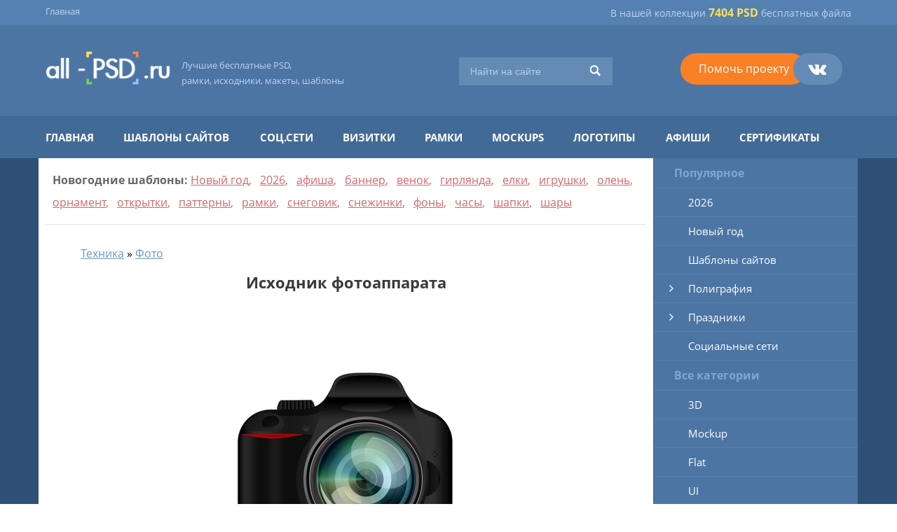

--- FILE ---
content_type: text/html; charset=cp1251
request_url: https://all-psd.ru/tech/photo/3595-ishodnik_fotoapparata.html
body_size: 14107
content:
<!DOCTYPE html>
<head>
    <meta http-equiv="Content-Type" content="text/html; charset=windows-1251" />
<title>Исходник фотоаппарата PSD</title>
<meta name="description" content="Исходник фотоаппарата черного цвета на белом фоне" />
<meta name="keywords" content="Array" />
<link rel="search" type="application/opensearchdescription+xml" href="http://all-psd.ru/engine/opensearch.php" title="Скачать PSD бесплатно. Шаблоны, исходники, шаблоны сайтов, иконки, клипарты, руководства Photoshop." />
<link rel="alternate" type="application/rss+xml" title="Скачать PSD бесплатно. Шаблоны, исходники, шаблоны сайтов, иконки, клипарты, руководства Photoshop." href="http://all-psd.ru/rss.xml" />
<script type="text/javascript" src="/engine/classes/js/jquery.js"></script>
<script type="text/javascript" src="/engine/classes/js/jqueryui.js"></script>
<script type="text/javascript" src="/engine/classes/js/dle_js.js"></script>
    <meta http-equiv="X-UA-Compatible" content="IE=edge">
    <meta name="viewport" content="width=device-width, initial-scale=1">

    <link href="/templates/allpsd/style_boot.css" rel="stylesheet">
    <link href="/templates/allpsd/style.css" rel="stylesheet">

	<script src="https://ajax.googleapis.com/ajax/libs/jquery/1.11.0/jquery.min.js"></script>


	<link  rel="shortcut icon" href="/templates/allpsd/images/favicon.png" />




<!-- Yandex.RTB -->
<script>window.yaContextCb=window.yaContextCb||[]</script>
<script src="https://yandex.ru/ads/system/context.js" async></script>


  </head>
<body>

    <input type="checkbox" id="nav-toggle" hidden>

    <nav class="nav visible_xxs visible_xs mobleftmenu">
    <label for="nav-toggle" class="nav-toggle" onclick></label>
        <h2 class="logo">
            <a href="/"><img src="/templates/allpsd/images/logo.png" alt="" border="0"></a>
        </h2>



	<ul class="cd-accordion-menu animated">

		<li class="no-children"><a href="/3d/">3D </a></li>
		<li class="no-children"><a href="/mockups/">Mockup </a></li>
		<li class="no-children"><a href="/flat/">Flat</a></li>
		<li class="no-children"><a href="/ui/">UI </a></li>

		<li class="has-children">
			<input type="checkbox" name ="group-m1" id="group-m1">
			<label for="group-m1"><a href="/auto/">Авто</a></label>
			<ul>

						<li class="menu-children"><a href="/auto/automobile/">Автомобили</a></li>
						<li class="menu-children"><a href="/auto/motocycle/">Мотоциклы</a></li>
						<li class="menu-children"><a href="/auto/auto-other/">Другое</a></li>

			</ul>
		</li>

		<li class="no-children"><a href="/ban/">Баннеры</a></li>
		<li class="no-children"><a href="/business/">Бизнес</a></li>

		<li class="has-children">
			<input type="checkbox" name ="group-m2" id="group-m2">
			<label for="group-m2"><a href="/web-elements/">Веб элементы</a></label>
			<ul>
							<li class="menu-children"><a href="/ban/" class="">Баннеры</a></li>
							<li class="menu-children"><a href="/web-elements/gallery/" class="">Галереи</a></li>
							<li class="menu-children"><a href="/web-elements/blocks/" class="">Блоки</a></li>
							<li class="menu-children"><a href="/web-elements/calendar/" class="">Календари</a></li>
							<li class="menu-children"><a href="/web-elements/buttons/" class="">Кнопки</a></li>
							<li class="menu-children"><a href="/web-elements/login/" class="">Логин</a></li>
							<li class="menu-children"><a href="/web-elements/menu/" class="">Меню</a></li>
							<li class="menu-children"><a href="/web-elements/stickers/" class="">Стикеры</a></li>
							<li class="menu-children"><a href="/web-elements/tables/" class="">Таблицы</a></li>
							<li class="menu-children"><a href="/web-elements/shadows/" class="">Тени</a></li>
			</ul>
		</li>


		<li class="has-children">
			<input type="checkbox" name ="group-m3" id="group-m3">
			<label for="group-m3"><a href="/children/">Детские</a></label>
			<ul>
							<li class="menu-children"><a href="/children/school/" class="">Школа</a></li>
							<li class="menu-children"><a href="/children/detskiy-sad/" class="">Детский сад</a></li>
							<li class="menu-children"><a href="/children/newborn/" class="">Новорожденные</a></li>
							<li class="menu-children"><a href="/children/children-different/" class="">Разное</a></li>
			</ul>
		</li>

		<li class="no-children"><a href="/other/">Другое</a></li>
		<li class="no-children"><a href="/animals/">Животные</a></li>
		<li class="no-children"><a href="/icons-set/">Иконки</a></li>

		<li class="has-children">
			<input type="checkbox" name ="group-m4" id="group-m4">
			<label for="group-m4"><a href="/interior/">Интерьер</a></label>
			<ul>

						<li class="menu-children"><a href="/interior/interior-design/">Дизайн</a></li>
						<li class="menu-children"><a href="/interior/interior-pictures/">Картины</a></li>
						<li class="menu-children"><a href="/interior/light/">Освещение</a></li>
						<li class="menu-children"><a href="/interior/interior-objects/">Предметы</a></li>

			</ul>
		</li>


		<li class="no-children"><a href="/cinema/">Кино</a></li>
		<li class="no-children"><a href="/communications/">Коммуникации</a></li>
		<li class="no-children"><a href="/beauty-and-health/">Красота и здоровье</a></li>

		<li class="has-children">
			<input type="checkbox" name ="group-m5" id="group-m5">
			<label for="group-m5"><a href="/kitchen/">Кухня, еда и напитки</a></label>
			<ul>
						<li class="menu-children"><a href="/kitchen/food/">Еда</a></li>
						<li class="menu-children"><a href="/kitchen/drink/">Напитки</a></li>
						<li class="menu-children"><a href="/kitchen/kitchen-things/">Оборудование</a></li>
			</ul>
		</li>


		<li class="no-children"><a href="/ribbons/">Ленты</a></li>
		<li class="no-children"><a href="/logos/">Логотипы</a></li>

		<li class="has-children">
			<input type="checkbox" name ="group-m6" id="group-m6">
			<label for="group-m6"><a href="/amateur/">Любительское</a></label>
			<ul>
						<li class="menu-children"><a href="/amateur/ramki/">Рамки</a></li>
						<li class="menu-children"><a href="/amateur/calendars/">Календари</a></li>
						<li class="menu-children"><a href="/amateur/cups/">Кружки</a></li>
						<li class="menu-children"><a href="/amateur/photomontage/">Фотомонтаж</a></li>
						<li class="menu-children"><a href="/amateur/diplomas-certificates/">Дипломы, сертификаты</a></li>
			</ul>
		</li>

		<li class="no-children"><a href="/people/">Люди</a></li>
		<li class="no-children"><a href="/music/">Музыка</a></li>
		<li class="no-children"><a href="/infographics/">Инфографика</a></li>
		<li class="no-children"><a href="/adv-outdoor/">Наружная реклама</a></li>
		<li class="no-children"><a href="/education/">Образование</a></li>
		<li class="no-children"><a href="/wear-shoes/">Одежда, обувь</a></li>
		<li class="no-children"><a href="/office/">Офисное</a></li>

		<li class="has-children">
			<input type="checkbox" name ="group-m7" id="group-m7">
			<label for="group-m7"><a href="/poligraphy/">Полиграфия</a></label>
			<ul>
							<li class="menu-children"><a href="/poligraphy/business_cards/" class="">Визитки</a></li>
							<li class="menu-children"><a href="/poligraphy/posters/" class="">Постеры</a></li>
							<li class="menu-children"><a href="/poligraphy/postcards/" class="">Открытки</a></li>
							<li class="menu-children"><a href="/poligraphy/booklets/" class="">Буклеты</a></li>
							<li class="menu-children"><a href="/poligraphy/pack/" class="">Упаковка</a></li>

			</ul>
		</li>

		<li class="has-children">
			<input type="checkbox" name ="group-m8" id="group-m8">
			<label for="group-m8"><a href="/prazdniki/">Праздники</a></label>
			<ul>
							<li class="menu-children"><a href="/prazdniki/happy-birthday/" class="">С днем рождения</a></li>
							<li class="menu-children"><a href="/prazdniki/noviy-god/" class="">Новый год и рождество</a></li>
							<li class="menu-children"><a href="/prazdniki/valentines-day/" class="">День св. Валентина</a></li>
							<li class="menu-children"><a href="/prazdniki/23-fevralya/" class="">23 февраля</a></li>
							<li class="menu-children"><a href="/prazdniki/8-marta/" class="">8 марта</a></li>
							<li class="menu-children"><a href="/prazdniki/saint-patricks-day/" class="">День святого Патрика</a></li>
							<li class="menu-children"><a href="/prazdniki/pasha/" class="">Пасха</a></li>
							<li class="menu-children"><a href="/prazdniki/9-may/" class="">9 мая</a></li>
							<li class="menu-children"><a href="/prazdniki/1-september/" class="">1 сентября</a></li>
							<li class="menu-children"><a href="/prazdniki/halloween/" class="">Halloween</a></li>
			</ul>
		</li>

		<li class="has-children">
			<input type="checkbox" name ="group-m9" id="group-m9">
			<label for="group-m9"><a href="/frames/">Рамки</a></label>
			<ul>
							<li class="menu-children"><a href="/frames/old-frames/" class="">Старинные</a></li>
			</ul>
		</li>

		<li class="no-children"><a href="/rastenia/">Растения</a></li>

		<li class="has-children">
			<input type="checkbox" name ="group-m10" id="group-m10">
			<label for="group-m10"><a href="/set/">Сборки</a></label>
			<ul>
							<li class="menu-children"><a href="/set/desktop/" class="">Рабочий стол</a></li>
			</ul>
		</li>

		<li class="has-children">
			<input type="checkbox" name ="group-m11" id="group-m11">
			<label for="group-m11"><a href="/wedding/">Свадебные</a></label>
			<ul>
							<li class="menu-children"><a href="/wedding/wedding-invitation/" class="">Свадебные приглашения</a></li>
							<li class="menu-children"><a href="/wedding/wedding-ramki/" class="">Свадебные рамки</a></li>
							<li class="menu-children"><a href="/wedding/wedding-disk/" class="">Обложки на диски</a></li>
							<li class="menu-children"><a href="/wedding/wedding-dress/" class="">Платья свадебные</a></li>
							<li class="menu-children"><a href="/wedding/wedding-wine/" class="">Cвадебное шампанское, вино</a></li>
			</ul>
		</li>

		<li class="no-children"><a href="/socials/">Социальные сети</a></li>
		<li class="no-children"><a href="/sport/">Спорт</a></li>
		<li class="no-children"><a href="/styles/">Стили</a></li>
		<li class="no-children"><a href="/text-styles/">Стили текста</a></li>
		<li class="no-children"><a href="/building/">Строительство</a></li>

		<li class="has-children">
			<input type="checkbox" name ="group-m12" id="group-m12">
			<label for="group-m12"><a href="/tech/">Техника</a></label>
			<ul>

						<li class="menu-children"><a href="/tech/video/">Видео</a></li>
						<li class="menu-children"><a href="/tech/games/">Игры</a></li>
						<li class="menu-children"><a href="/tech/complactation/">Комплектующие</a></li>
						<li class="menu-children"><a href="/tech/computer/">Компьютер</a></li>
						<li class="menu-children"><a href="/tech/mass-storage/">Носители информации</a></li>
						<li class="menu-children"><a href="/tech/phone/">Телефон</a></li>
						<li class="menu-children"><a href="/tech/photo/">Фото</a></li>
						<li class="menu-children"><a href="/tech/tech-other/">Другое</a></li>

			</ul>
		</li>

		<li class="no-children"><a href="/entertaiment/">Развлечения</a></li>
		<li class="no-children"><a href="/shopping/">Покупки, магазин</a></li>
		<li class="no-children"><a href="/nature/">Природа</a></li>
		<li class="no-children"><a href="/travel/">Путешествия</a></li>
		<li class="no-children"><a href="/backgrounds/">Фоны</a></li>
		<li class="no-children"><a href="/site-templates/">Шаблоны сайтов</a></li>



	</ul> <!-- cd-accordion-menu -->



    </nav>


<div class="container_fluid header_line1 hidden_xxs ">
	<div class="container header_line1">
	<div class="row">
 		<div class="col_lg_3 col_md_3 col_sm_4 hidden_xs hidden_xxs">
			<div class="header_menu1">
				<ul class="header_menu1_nav">
					<li><a href="">Главная</a></li>
<!--//					<li><a href="">Контакты</a></li>
					<li><a href="">Реклама</a></li>//-->
				</ul>
			</div>
 		</div>



 		<div class="col_lg_9 col_md_9 col_sm_8 col_xs_12 col_xxs_12"><div class="header_menu2">В нашей коллекции <span>7404 PSD</span> бесплатных файла</div></div>
	</div><!--//row//-->
	</div><!--//container//-->
</div><!--//container-fluid//-->


<div class="container_fluid header_line2">
	<div class="container">
	<div class="row">
 		<div class="col_lg_2 col_md_3 col_sm_6 col_xs_12 col_xxs_12 logo"><a href="/"><img src="/templates/allpsd/images/logo.png" alt="" border="0"></a></div>
 		<div class="col_lg_4 col_md_3 col_sm_6 col_xs_12 col_xxs_12 logo_zag"><a href="/">Лучшие бесплатные PSD,<br /> рамки, исходники, макеты, шаблоны</a></div>
 		<div class="col_lg_3 col_md_3 col_sm_6 col_xs_12 col_xxs_12 search">
<style>
.ya-site-form__submit {background:#356294; color:#9ec2e9}
#ya-site-form0 .ya-site-form__submit_type_image {
	background: url(/templates/allpsd/images/search_icon.png) #648bb6 no-repeat center center !important;
width: 50px;
height: 40px;
border: 0px;
margin: 0px 0 0 0;
}
.ya-site-form__search-input-layout-r {background:#648bb6 !important}
</style>

 			<div class="search_block" style="background:none;"><div class="search_block_1"><!--// <input name="search_text" value="" placeholder="Поиск по сайту"></div><div class="search_block_2"><input type="submit" value="">//-->

<div class="ya-site-form ya-site-form_inited_no" data-bem="{&quot;action&quot;:&quot;http://all-psd.ru/search_rezult.php&quot;,&quot;arrow&quot;:false,&quot;bg&quot;:&quot;transparent&quot;,&quot;fontsize&quot;:14,&quot;fg&quot;:&quot;#000000&quot;,&quot;language&quot;:&quot;ru&quot;,&quot;logo&quot;:&quot;rb&quot;,&quot;publicname&quot;:&quot;Поиск по all-psd.ru&quot;,&quot;suggest&quot;:true,&quot;target&quot;:&quot;_blank&quot;,&quot;tld&quot;:&quot;ru&quot;,&quot;type&quot;:3,&quot;usebigdictionary&quot;:false,&quot;searchid&quot;:2138223,&quot;input_fg&quot;:&quot;#ffffff&quot;,&quot;input_bg&quot;:&quot;#648bb6&quot;,&quot;input_fontStyle&quot;:&quot;normal&quot;,&quot;input_fontWeight&quot;:&quot;normal&quot;,&quot;input_placeholder&quot;:&quot;Найти на сайте&quot;,&quot;input_placeholderColor&quot;:&quot;#b0ceee&quot;,&quot;input_borderColor&quot;:&quot;#648bb6&quot;}"><form action="https://yandex.ru/search/site/" method="get" target="_blank" accept-charset="utf-8"><input type="hidden" name="searchid" value="2138223"/><input type="hidden" name="l10n" value="ru"/><input type="hidden" name="reqenc" value=""/><input type="search" name="text" value=""/><input type="submit" value="Найти"/></form></div><style type="text/css">.ya-page_js_yes .ya-site-form_inited_no { display: none; }</style><script type="text/javascript">(function(w,d,c){var s=d.createElement('script'),h=d.getElementsByTagName('script')[0],e=d.documentElement;if((' '+e.className+' ').indexOf(' ya-page_js_yes ')===-1){e.className+=' ya-page_js_yes';}s.type='text/javascript';s.async=true;s.charset='utf-8';s.src=(d.location.protocol==='https:'?'https:':'http:')+'//site.yandex.net/v2.0/js/all.js';h.parentNode.insertBefore(s,h);(w[c]||(w[c]=[])).push(function(){Ya.Site.Form.init()})})(window,document,'yandex_site_callbacks');</script>


 			</div></div>
 		</div>
 		<div class="col_lg_3 col_md_3 col_sm_6 col_xs_12 col_xxs_12 social">
 			<div class="social_block">
	 			<div class="social_item social_don"><a href="https://www.donationalerts.com/r/sdfc" target="_blank">Помочь проекту</a></div>
	 			<div class="social_item social_item_vk"><a href="https://vk.com/allpsdru"></a></div>

<!--//	 			<div class="social_item social_item_tw"><a href="https://twitter.com/allpsd" target="_blank"></a></div>//-->
 			</div>
 		</div>
	</div><!--//row//-->
	</div><!--//container//-->
</div><!--//container-fluid//-->


<div class="container_fluid header_line3 hidden_xxs hidden_xs">
	<div class="container">
	<div class="row">
 		<div class="col_lg_12 col_md_12 col_sm_12">
			<div class="header_menu3">
				<ul class="header_menu3_nav">
					<li><a href="/">Главная</a></li>
					<li><a href="/site-templates/" alt="Шаблоны сайтов, макеты сайтов" title="Шаблоны сайтов">Шаблоны сайтов</a></li>
					<li><a href="/socials/" alt="Шаблоны для instagramm, facebook, twitter" title="Шаблоны для instagramm, facebook, twitter">Соц.сети</a></li>
					<li><a href="/poligraphy/business_cards/" alt="Визитки" title="Визитки">Визитки</a></li>
					<li><a href="/frames/" alt="Рамки" title="Рамки">Рамки</a></li>
					<li><a href="/mockups/" alt="Mockup, мокапы" title="Mockup, мокапы">Mockups</a></li>
					<li><a href="/logos/" alt="Логотипы, logos" title="Логотипы">Логотипы</a></li>
					<li><a href="/poligraphy/posters/" alt="Афиши, постеры, плакаты, флаеры" title="Афиши, постеры, плакаты, флаеры">Афиши</a></li>
					<li><a href="/amateur/diplomas-certificates/" alt="Сертификаты, грамоты, скидки" title="Сертификаты, грамоты, скидки">Сертификаты</a></li>

				</ul>
			</div>
 		</div>
	</div><!--//row//-->
	</div><!--//container//-->
</div><!--//container-fluid//-->


<div class="container_fluid main_content_bg">
	<div class="container main_content nopadding">
	<div class="row main_content_t">
 		<div class="col_lg_9 col_md_9 col_sm_8 left_column">

<style>
.popular_block {border-bottom: 1px solid #e3e3e3; padding:15px 10px 15px 10px;color:#d36767; font-size:16px; line-height:2}
.popular_block strong {color:#666666; font-family:Open Sans;  font-weight:bold;}
.popular_block a {color:#d36767;text-decoration:underline;}
.popular_block a:hover {text-decoration:none;}
</style>


<div class="popular_block">
<!--//<strong>Популярные шаблоны:</strong>//-->
<!--//			<a href="https://all-psd.ru/cat/chernaja-pjatnica/" title="Макеты на Halloween">Черная пятница</a>&nbsp;&nbsp;//-->
			<strong>Новогодние шаблоны:</strong>
			<a href="https://all-psd.ru/prazdniki/noviy-god/" title="Макеты на Halloween">Новый год</a>,&nbsp;&nbsp;
			<a href="https://all-psd.ru/cat/2026/" title="Макеты на Halloween">2026</a>,&nbsp;&nbsp;
			<a href="https://all-psd.ru/new-year-afisha/" title="Новогодние афиши">афиша</a>,&nbsp;&nbsp;
			<a href="https://all-psd.ru/new-year-banner/" title="Новогодние баннеры">баннер</a>,&nbsp;&nbsp;
			<a href="https://all-psd.ru/new-year-venok/" title="Новогодние венки">венок</a>,&nbsp;&nbsp;
			<a href="https://all-psd.ru/new-year-girlyanda/" title="Новогодние гирлянды">гирлянда</a>,&nbsp;&nbsp;
			<a href="https://all-psd.ru/new-year-tree/" title="Новогодние елки">елки</a>,&nbsp;&nbsp;
			<a href="https://all-psd.ru/new-year-toys/" title="Новогодние игрушки">игрушки</a>,&nbsp;&nbsp;
			<a href="https://all-psd.ru/new-year-olen/" title="Новогодний олень">олень</a>,&nbsp;&nbsp;
			<a href="https://all-psd.ru/new-year-ornament/" title="Новогодние орнаменты">орнамент</a>,&nbsp;&nbsp;
			<a href="https://all-psd.ru/new-year-otkrytka/" title="Новогодние открытки">открытки</a>,&nbsp;&nbsp;
			<a href="https://all-psd.ru/new-year-pattern/" title="Новогодние паттерны">паттерны</a>,&nbsp;&nbsp;
			<a href="https://all-psd.ru/new-year-ramka/" title="Новогодние рамки">рамки</a>,&nbsp;&nbsp;
			<a href="https://all-psd.ru/new-year-snegovik/" title="Снеговики">снеговик</a>,&nbsp;&nbsp;
			<a href="https://all-psd.ru/new-year-snowflakes/" title="Новогодние снежинки">снежинки</a>,&nbsp;&nbsp;
			<a href="https://all-psd.ru/new-year-bg/" title="Новогодние фоны">фоны</a>,&nbsp;&nbsp;
			<a href="https://all-psd.ru/new-year-clock/" title="Новогодние часы">часы</a>,&nbsp;&nbsp;
			<a href="https://all-psd.ru/new-year-hat/" title="Новогодние шапки">шапки</a>,&nbsp;&nbsp;
			<a href="https://all-psd.ru/new-year-ball/" title="Новогодние шары">шары</a>


















			</div>





				<div id='dle-content'>


<div class="full_story">

<div class="newsads">
<!-- Yandex.RTB R-A-1600068-6 -->
<div id="yandex_rtb_R-A-1600068-6"></div>
<script>window.yaContextCb.push(()=>{
  Ya.Context.AdvManager.render({
    renderTo: 'yandex_rtb_R-A-1600068-6',
    blockId: 'R-A-1600068-6'
  })
})</script>
</div>






<div class="full_story_zag">
	<span><a href="https://all-psd.ru/tech/">Техника</a> &raquo; <a href="https://all-psd.ru/tech/photo/">Фото</a>  <h1 class="header"> Исходник фотоаппарата </h1></span>&nbsp;
</div>

<div class="full_story_text" style="text-align:center">

  <br />

	<div id="news-id-3595" style="display:inline;">
		<div align='center'>
		<!--dle_image_begin:https://all-psd.ru/uploads/posts/20-10-2016/03099.jpg|-->
		<img src='https://all-psd.ru/uploads/posts/20-10-2016/03099.jpg' alt='Исходник фотоаппарата' title='Исходник фотоаппарата'  />
		<!--dle_image_end--></div>
		<br />Исходник фотоаппарата черного цвета на белом фоне  </div>
</div>


<div class="newsads">
<!-- Yandex.RTB R-A-1600068-3 -->
<div id="yandex_rtb_R-A-1600068-3"></div>
<script>window.yaContextCb.push(()=>{
  Ya.Context.AdvManager.render({
    renderTo: 'yandex_rtb_R-A-1600068-3',
    blockId: 'R-A-1600068-3'
  })
})</script>
</div>



 <br />

<div style="" class="full_story_link">
 <a href="https://all-psd.ru/files/20-10-2016/03099.zip">СКАЧАТЬ .PSD файл</a>
<br /><br />
<span>Извините, что ссылка на скачку PSD файла находится именно здесь.<br />Нам очень нужно, что бы в увидели рекламу выше. Спасибо за понимание ;) </span> <br /><br />

<div align="center"><a href="https://www.donationalerts.com/r/sdfc" target="_blank" style="display: inline-block;

border-radius: 40px;
height: 35px;
background: #F98026;
line-height: 0px;
color: #fff;
text-decoration: none;
margin: 0 0 0 30px;">Задонатить на новый SSD для файлов &gt;&gt;&gt;</a></div>


</div>





<div class="full_story_info">

	<strong>Теги:</strong> <a href="http://all-psd.ru/cat/fotoapparat/">фотоаппарат</a>, <a href="http://all-psd.ru/cat/camera/">camera</a>, <a href="http://all-psd.ru/cat/fotoapparat/">фотоаппарат</a>, <a href="http://all-psd.ru/cat/camera/">camera</a><br /><br />
	<div style="">4-12-2016, 13:51 &nbsp; | &nbsp; Опубликовал: <a onclick="ShowProfile('allpsd', 'http://all-psd.ru/user/allpsd/', '0'); return false;" href="http://all-psd.ru/user/allpsd/">allpsd</a> &nbsp; | &nbsp; Просмотров: 2656 &nbsp; </div>

</div>



<div class="rek_zag">Похожие файлы</div>

<div class="rek_block fl">


					<div class="rek_item">
						<div class="rek_item_pic"><a href="https://all-psd.ru/tech/photo/556-01043_mini_fotoapparat.html"><div align="center"><!--dle_image_begin:https://all-psd.ru/uploads/posts/2011-09/01043.jpg|--><img src="https://all-psd.ru/uploads/posts/2011-09/01043.jpg" alt="Мини фотоаппарат" title="Мини фотоаппарат"  /><!--dle_image_end--></div></a></div>
						<div class="rek_item_name"><a href="https://all-psd.ru/tech/photo/556-01043_mini_fotoapparat.html">Мини фотоаппарат</a></div>
					</div>
					
					<div class="rek_item">
						<div class="rek_item_pic"><a href="https://all-psd.ru/web-elements/3606-ishodnik_flaera.html">
		<div align='center'>
		<!--dle_image_begin:https://all-psd.ru/uploads/posts/20-10-2016/03110.jpg|-->
		<img src='https://all-psd.ru/uploads/posts/20-10-2016/03110.jpg' alt='Исходник флаера' title='Исходник флаера'  />
		<!--dle_image_end--></div></a></div>
						<div class="rek_item_name"><a href="https://all-psd.ru/web-elements/3606-ishodnik_flaera.html">Исходник флаера</a></div>
					</div>
					
					<div class="rek_item">
						<div class="rek_item_pic"><a href="https://all-psd.ru/site-templates/2437-ishodnik_shapki_sayta.html">
<div align='center'>
<!--dle_image_begin:https://all-psd.ru/uploads/posts/03-05-2014/02721.jpg|-->
<img src='https://all-psd.ru/uploads/posts/03-05-2014/02721.jpg' alt='Исходник шапки сайта' title='Исходник шапки сайта'  />
<!--dle_image_end--></div></a></div>
						<div class="rek_item_name"><a href="https://all-psd.ru/site-templates/2437-ishodnik_shapki_sayta.html">Исходник шапки сайта</a></div>
					</div>
					
					<div class="rek_item">
						<div class="rek_item_pic"><a href="https://all-psd.ru/tech/photo/1194-plenka_dlya_fotoapparata.html">
<div align='center'>
<!--dle_image_begin:https://all-psd.ru/uploads/posts/01-11-2012/01640.jpg|-->
<img src='https://all-psd.ru/uploads/posts/01-11-2012/01640.jpg' alt='Пленка для фотоаппарата' title='Пленка для фотоаппарата'  />
<!--dle_image_end--></div></a></div>
						<div class="rek_item_name"><a href="https://all-psd.ru/tech/photo/1194-plenka_dlya_fotoapparata.html">Пленка для фотоаппарата</a></div>
					</div>
					
					<div class="rek_item">
						<div class="rek_item_pic"><a href="https://all-psd.ru/amateur/photomontage/3555-ishodnik_s_kostyumom_imperatora.html">
		<div align='center'>
		<!--dle_image_begin:https://all-psd.ru/uploads/posts/20-10-2016/03059.jpg|-->
		<img src='https://all-psd.ru/uploads/posts/20-10-2016/03059.jpg' alt='Исходник с костюмом императора' title='Исходник с костюмом императора'  />
		<!--dle_image_end--></div></a></div>
						<div class="rek_item_name"><a href="https://all-psd.ru/amateur/photomontage/3555-ishodnik_s_kostyumom_imperatora.html">Исходник с костюмом императора</a></div>
					</div>
					
					<div class="rek_item">
						<div class="rek_item_pic"><a href="https://all-psd.ru/icons-set/3659-ishodnik_raketi.html">
		<div align='center'>
		<!--dle_image_begin:https://all-psd.ru/uploads/posts/20-10-2016/03163.jpg|-->
		<img src='https://all-psd.ru/uploads/posts/20-10-2016/03163.jpg' alt='Исходник ракеты' title='Исходник ракеты'  />
		<!--dle_image_end--></div></a></div>
						<div class="rek_item_name"><a href="https://all-psd.ru/icons-set/3659-ishodnik_raketi.html">Исходник ракеты</a></div>
					</div>
					
					<div class="rek_item">
						<div class="rek_item_pic"><a href="https://all-psd.ru/icons-set/3639-ishodnik_karandasha.html">
		<div align='center'>
		<!--dle_image_begin:https://all-psd.ru/uploads/posts/20-10-2016/03143.jpg|-->
		<img src='https://all-psd.ru/uploads/posts/20-10-2016/03143.jpg' alt='Исходник карандаша' title='Исходник карандаша'  />
		<!--dle_image_end--></div></a></div>
						<div class="rek_item_name"><a href="https://all-psd.ru/icons-set/3639-ishodnik_karandasha.html">Исходник карандаша</a></div>
					</div>
					
					<div class="rek_item">
						<div class="rek_item_pic"><a href="https://all-psd.ru/icons-set/3610-ishodnik_otpechatka_paltsa.html">
		<div align='center'>
		<!--dle_image_begin:https://all-psd.ru/uploads/posts/20-10-2016/03114.jpg|-->
		<img src='https://all-psd.ru/uploads/posts/20-10-2016/03114.jpg' alt='Исходник отпечатка пальца' title='Исходник отпечатка пальца'  />
		<!--dle_image_end--></div></a></div>
						<div class="rek_item_name"><a href="https://all-psd.ru/icons-set/3610-ishodnik_otpechatka_paltsa.html">Исходник отпечатка пальца</a></div>
					</div>
					
					<div class="rek_item">
						<div class="rek_item_pic"><a href="https://all-psd.ru/web-elements/2536-ishodnik_dlya_chata.html">
<div align='center'>
<!--dle_image_begin:https://all-psd.ru/uploads/posts/03-05-2014/02822.jpg|-->
<img src='https://all-psd.ru/uploads/posts/03-05-2014/02822.jpg' alt='Исходник для чата' title='Исходник для чата'  />
<!--dle_image_end--></div></a></div>
						<div class="rek_item_name"><a href="https://all-psd.ru/web-elements/2536-ishodnik_dlya_chata.html">Исходник для чата</a></div>
					</div>
					
					<div class="rek_item">
						<div class="rek_item_pic"><a href="https://all-psd.ru/logos/4300-logotip_v_vide_fotoapparata.html">
		<div align='center'>
		<!--dle_image_begin:https://all-psd.ru/uploads/posts/20-10-2016/03804.jpg|-->
		<img src='https://all-psd.ru/uploads/posts/20-10-2016/03804.jpg' alt='Логотип в виде фотоаппарата' title='Логотип в виде фотоаппарата'  />
		<!--dle_image_end--></div></a></div>
						<div class="rek_item_name"><a href="https://all-psd.ru/logos/4300-logotip_v_vide_fotoapparata.html">Логотип в виде фотоаппарата</a></div>
					</div>
					
					<div class="rek_item">
						<div class="rek_item_pic"><a href="https://all-psd.ru/poligraphy/booklets/3631-ishodnik_oblozhki_zhurnala.html">
		<div align='center'>
		<!--dle_image_begin:https://all-psd.ru/uploads/posts/20-10-2016/03135.jpg|-->
		<img src='https://all-psd.ru/uploads/posts/20-10-2016/03135.jpg' alt='Исходник обложки журнала' title='Исходник обложки журнала'  />
		<!--dle_image_end--></div></a></div>
						<div class="rek_item_name"><a href="https://all-psd.ru/poligraphy/booklets/3631-ishodnik_oblozhki_zhurnala.html">Исходник обложки журнала</a></div>
					</div>
					
					<div class="rek_item">
						<div class="rek_item_pic"><a href="https://all-psd.ru/site-templates/3594-ishodnik_shapki_dlya_sayta.html">
		<div align='center'>
		<!--dle_image_begin:https://all-psd.ru/uploads/posts/20-10-2016/03098.jpg|-->
		<img src='https://all-psd.ru/uploads/posts/20-10-2016/03098.jpg' alt='Исходник шапки для сайта' title='Исходник шапки для сайта'  />
		<!--dle_image_end--></div></a></div>
						<div class="rek_item_name"><a href="https://all-psd.ru/site-templates/3594-ishodnik_shapki_dlya_sayta.html">Исходник шапки для сайта</a></div>
					</div>
					
					<div class="rek_item">
						<div class="rek_item_pic"><a href="https://all-psd.ru/poligraphy/booklets/3554-ishodnik_plakata_kofeyni.html">
		<div align='center'>
		<!--dle_image_begin:https://all-psd.ru/uploads/posts/20-10-2016/03058.jpg|-->
		<img src='https://all-psd.ru/uploads/posts/20-10-2016/03058.jpg' alt='Исходник плаката кофейни' title='Исходник плаката кофейни'  />
		<!--dle_image_end--></div></a></div>
						<div class="rek_item_name"><a href="https://all-psd.ru/poligraphy/booklets/3554-ishodnik_plakata_kofeyni.html">Исходник плаката кофейни</a></div>
					</div>
					
					<div class="rek_item">
						<div class="rek_item_pic"><a href="https://all-psd.ru/site-templates/2590-ishodnik_portfolio.html">
<div align='center'>
<!--dle_image_begin:https://all-psd.ru/uploads/posts/03-05-2014/02878.jpg|-->
<img src='https://all-psd.ru/uploads/posts/03-05-2014/02878.jpg' alt='Исходник портфолио' title='Исходник портфолио'  />
<!--dle_image_end--></div></a></div>
						<div class="rek_item_name"><a href="https://all-psd.ru/site-templates/2590-ishodnik_portfolio.html">Исходник портфолио</a></div>
					</div>
					
					<div class="rek_item">
						<div class="rek_item_pic"><a href="https://all-psd.ru/icons-set/3585-ishodnik_shtrihkoda.html">
		<div align='center'>
		<!--dle_image_begin:https://all-psd.ru/uploads/posts/20-10-2016/03089.jpg|-->
		<img src='https://all-psd.ru/uploads/posts/20-10-2016/03089.jpg' alt='Исходник штрихкода' title='Исходник штрихкода'  />
		<!--dle_image_end--></div></a></div>
						<div class="rek_item_name"><a href="https://all-psd.ru/icons-set/3585-ishodnik_shtrihkoda.html">Исходник штрихкода</a></div>
					</div>
					
					<div class="rek_item">
						<div class="rek_item_pic"><a href="https://all-psd.ru/backgrounds/3632-ishodnik_fona_zolotogo_tsveta.html">
		<div align='center'>
		<!--dle_image_begin:https://all-psd.ru/uploads/posts/20-10-2016/03136.jpg|-->
		<img src='https://all-psd.ru/uploads/posts/20-10-2016/03136.jpg' alt='Исходник фона золотого цвета' title='Исходник фона золотого цвета'  />
		<!--dle_image_end--></div></a></div>
						<div class="rek_item_name"><a href="https://all-psd.ru/backgrounds/3632-ishodnik_fona_zolotogo_tsveta.html">Исходник фона золотого цвета</a></div>
					</div>
					

							<div class="newsads">
							<!-- Yandex.RTB R-A-1600068-7 -->
							<div id="yandex_rtb_R-A-1600068-7"></div>
							<script>
							window.yaContextCb.push(() => {
							    Ya.Context.AdvManager.render({
							        "blockId": "R-A-1600068-7",
							        "renderTo": "yandex_rtb_R-A-1600068-7"
							    })
							})
							</script>
							</div>


						
					<div class="rek_item">
						<div class="rek_item_pic"><a href="https://all-psd.ru/web-elements/blocks/3603-ishodnik_flaera_dlya_kontserta.html">
		<div align='center'>
		<!--dle_image_begin:https://all-psd.ru/uploads/posts/20-10-2016/03107.jpg|-->
		<img src='https://all-psd.ru/uploads/posts/20-10-2016/03107.jpg' alt='Исходник флаера для концерта' title='Исходник флаера для концерта'  />
		<!--dle_image_end--></div></a></div>
						<div class="rek_item_name"><a href="https://all-psd.ru/web-elements/blocks/3603-ishodnik_flaera_dlya_kontserta.html">Исходник флаера для концерта</a></div>
					</div>
					
					<div class="rek_item">
						<div class="rek_item_pic"><a href="https://all-psd.ru/other/3592-ishodnik_gorodskogo_kvartala.html">
		<div align='center'>
		<!--dle_image_begin:https://all-psd.ru/uploads/posts/20-10-2016/03096.jpg|-->
		<img src='https://all-psd.ru/uploads/posts/20-10-2016/03096.jpg' alt='Исходник городского квартала' title='Исходник городского квартала'  />
		<!--dle_image_end--></div></a></div>
						<div class="rek_item_name"><a href="https://all-psd.ru/other/3592-ishodnik_gorodskogo_kvartala.html">Исходник городского квартала</a></div>
					</div>
					
					<div class="rek_item">
						<div class="rek_item_pic"><a href="https://all-psd.ru/l_animals/3559-ishodnik_orla_na_fone_zakata.html">
		<div align='center'>
		<!--dle_image_begin:https://all-psd.ru/uploads/posts/20-10-2016/03063.jpg|-->
		<img src='https://all-psd.ru/uploads/posts/20-10-2016/03063.jpg' alt='Исходник орла на фоне заката' title='Исходник орла на фоне заката'  />
		<!--dle_image_end--></div></a></div>
						<div class="rek_item_name"><a href="https://all-psd.ru/l_animals/3559-ishodnik_orla_na_fone_zakata.html">Исходник орла на фоне заката</a></div>
					</div>
					
					<div class="rek_item">
						<div class="rek_item_pic"><a href="https://all-psd.ru/logos/3566-ishodnik_goticheskoy_ramki.html">
		<div align='center'>
		<!--dle_image_begin:https://all-psd.ru/uploads/posts/20-10-2016/03070.jpg|-->
		<img src='https://all-psd.ru/uploads/posts/20-10-2016/03070.jpg' alt='Исходник готической рамки' title='Исходник готической рамки'  />
		<!--dle_image_end--></div></a></div>
						<div class="rek_item_name"><a href="https://all-psd.ru/logos/3566-ishodnik_goticheskoy_ramki.html">Исходник готической рамки</a></div>
					</div>
					
					<div class="rek_item">
						<div class="rek_item_pic"><a href="https://all-psd.ru/site-templates/2443-ishodnik_stranitsi_tovara_.html">
<div align='center'>
<!--dle_image_begin:https://all-psd.ru/uploads/posts/03-05-2014/02727.jpg|-->
<img src='https://all-psd.ru/uploads/posts/03-05-2014/02727.jpg' alt='Исходник страницы товара ' title='Исходник страницы товара '  />
<!--dle_image_end--></div></a></div>
						<div class="rek_item_name"><a href="https://all-psd.ru/site-templates/2443-ishodnik_stranitsi_tovara_.html">Исходник страницы товара </a></div>
					</div>
					
					<div class="rek_item">
						<div class="rek_item_pic"><a href="https://all-psd.ru/icons-set/3640-ishodnik_shkali_datchika.html">
		<div align='center'>
		<!--dle_image_begin:https://all-psd.ru/uploads/posts/20-10-2016/03144.jpg|-->
		<img src='https://all-psd.ru/uploads/posts/20-10-2016/03144.jpg' alt='Исходник шкалы датчика' title='Исходник шкалы датчика'  />
		<!--dle_image_end--></div></a></div>
						<div class="rek_item_name"><a href="https://all-psd.ru/icons-set/3640-ishodnik_shkali_datchika.html">Исходник шкалы датчика</a></div>
					</div>
					
					<div class="rek_item">
						<div class="rek_item_pic"><a href="https://all-psd.ru/icons-set/3633-ishodnik_medali_kresta.html">
		<div align='center'>
		<!--dle_image_begin:https://all-psd.ru/uploads/posts/20-10-2016/03137.jpg|-->
		<img src='https://all-psd.ru/uploads/posts/20-10-2016/03137.jpg' alt='Исходник медали-креста' title='Исходник медали-креста'  />
		<!--dle_image_end--></div></a></div>
						<div class="rek_item_name"><a href="https://all-psd.ru/icons-set/3633-ishodnik_medali_kresta.html">Исходник медали-креста</a></div>
					</div>
					
					<div class="rek_item">
						<div class="rek_item_pic"><a href="https://all-psd.ru/web-elements/gallery/3666-ishodnik_s_fotografiyami_na_stene.html">
		<div align='center'>
		<!--dle_image_begin:https://all-psd.ru/uploads/posts/20-10-2016/03170.jpg|-->
		<img src='https://all-psd.ru/uploads/posts/20-10-2016/03170.jpg' alt='Исходник с фотографиями на стене' title='Исходник с фотографиями на стене'  />
		<!--dle_image_end--></div></a></div>
						<div class="rek_item_name"><a href="https://all-psd.ru/web-elements/gallery/3666-ishodnik_s_fotografiyami_na_stene.html">Исходник с фотографиями на стене</a></div>
					</div>
					
					<div class="rek_item">
						<div class="rek_item_pic"><a href="https://all-psd.ru/logos/2599-ishodniki_logotipov.html">
<div align='center'>
<!--dle_image_begin:https://all-psd.ru/uploads/posts/03-05-2014/02887.jpg|-->
<img src='https://all-psd.ru/uploads/posts/03-05-2014/02887.jpg' alt='Исходники логотипов' title='Исходники логотипов'  />
<!--dle_image_end--></div></a></div>
						<div class="rek_item_name"><a href="https://all-psd.ru/logos/2599-ishodniki_logotipov.html">Исходники логотипов</a></div>
					</div>
					
					<div class="rek_item">
						<div class="rek_item_pic"><a href="https://all-psd.ru/web-elements/gallery/3665-ishodnik_s_naborom_fotografiy.html">
		<div align='center'>
		<!--dle_image_begin:https://all-psd.ru/uploads/posts/20-10-2016/03169.jpg|-->
		<img src='https://all-psd.ru/uploads/posts/20-10-2016/03169.jpg' alt='Исходник с набором фотографий' title='Исходник с набором фотографий'  />
		<!--dle_image_end--></div></a></div>
						<div class="rek_item_name"><a href="https://all-psd.ru/web-elements/gallery/3665-ishodnik_s_naborom_fotografiy.html">Исходник с набором фотографий</a></div>
					</div>
					
					<div class="rek_item">
						<div class="rek_item_pic"><a href="https://all-psd.ru/web-elements/blocks/3648-ishodnik_s_naborom_fotografiy.html">
		<div align='center'>
		<!--dle_image_begin:https://all-psd.ru/uploads/posts/20-10-2016/03152.jpg|-->
		<img src='https://all-psd.ru/uploads/posts/20-10-2016/03152.jpg' alt='Исходник с набором фотографий' title='Исходник с набором фотографий'  />
		<!--dle_image_end--></div></a></div>
						<div class="rek_item_name"><a href="https://all-psd.ru/web-elements/blocks/3648-ishodnik_s_naborom_fotografiy.html">Исходник с набором фотографий</a></div>
					</div>
					
					<div class="rek_item">
						<div class="rek_item_pic"><a href="https://all-psd.ru/logos/3649-ishodnik_logotipa_kompanii.html">
		<div align='center'>
		<!--dle_image_begin:https://all-psd.ru/uploads/posts/20-10-2016/03153.jpg|-->
		<img src='https://all-psd.ru/uploads/posts/20-10-2016/03153.jpg' alt='Исходник логотипа компании' title='Исходник логотипа компании'  />
		<!--dle_image_end--></div></a></div>
						<div class="rek_item_name"><a href="https://all-psd.ru/logos/3649-ishodnik_logotipa_kompanii.html">Исходник логотипа компании</a></div>
					</div>
					
					<div class="rek_item">
						<div class="rek_item_pic"><a href="https://all-psd.ru/logos/3630-ishodnik_logotipa_kompanii.html">
		<div align='center'>
		<!--dle_image_begin:https://all-psd.ru/uploads/posts/20-10-2016/03134.jpg|-->
		<img src='https://all-psd.ru/uploads/posts/20-10-2016/03134.jpg' alt='Исходник логотипа компании' title='Исходник логотипа компании'  />
		<!--dle_image_end--></div></a></div>
						<div class="rek_item_name"><a href="https://all-psd.ru/logos/3630-ishodnik_logotipa_kompanii.html">Исходник логотипа компании</a></div>
					</div>
					
					<div class="rek_item">
						<div class="rek_item_pic"><a href="https://all-psd.ru/icons-set/3625-ishodniki_ikonok.html">
		<div align='center'>
		<!--dle_image_begin:https://all-psd.ru/uploads/posts/20-10-2016/03129.jpg|-->
		<img src='https://all-psd.ru/uploads/posts/20-10-2016/03129.jpg' alt='Исходники иконок' title='Исходники иконок'  />
		<!--dle_image_end--></div></a></div>
						<div class="rek_item_name"><a href="https://all-psd.ru/icons-set/3625-ishodniki_ikonok.html">Исходники иконок</a></div>
					</div>
					
					<div class="rek_item">
						<div class="rek_item_pic"><a href="https://all-psd.ru/icons-set/3597-ishodnik_ganteli.html">
		<div align='center'>
		<!--dle_image_begin:https://all-psd.ru/uploads/posts/20-10-2016/03101.jpg|-->
		<img src='https://all-psd.ru/uploads/posts/20-10-2016/03101.jpg' alt='Исходник гантели' title='Исходник гантели'  />
		<!--dle_image_end--></div></a></div>
						<div class="rek_item_name"><a href="https://all-psd.ru/icons-set/3597-ishodnik_ganteli.html">Исходник гантели</a></div>
					</div>
					
					<div class="rek_item">
						<div class="rek_item_pic"><a href="https://all-psd.ru/web-elements/gallery/3663-ishodnik_mozaiki_iz_fotografiy.html">
		<div align='center'>
		<!--dle_image_begin:https://all-psd.ru/uploads/posts/20-10-2016/03167.jpg|-->
		<img src='https://all-psd.ru/uploads/posts/20-10-2016/03167.jpg' alt='Исходник мозаики из фотографий' title='Исходник мозаики из фотографий'  />
		<!--dle_image_end--></div></a></div>
						<div class="rek_item_name"><a href="https://all-psd.ru/web-elements/gallery/3663-ishodnik_mozaiki_iz_fotografiy.html">Исходник мозаики из фотографий</a></div>
					</div>
					
					<div class="rek_item">
						<div class="rek_item_pic"><a href="https://all-psd.ru/web-elements/3552-ishodnik_kart_Google.html">
		<div align='center'>
		<!--dle_image_begin:https://all-psd.ru/uploads/posts/20-10-2016/03056.jpg|-->
		<img src='https://all-psd.ru/uploads/posts/20-10-2016/03056.jpg' alt='Исходник карт Google' title='Исходник карт Google'  />
		<!--dle_image_end--></div></a></div>
						<div class="rek_item_name"><a href="https://all-psd.ru/web-elements/3552-ishodnik_kart_Google.html">Исходник карт Google</a></div>
					</div>
					
					<div class="rek_item">
						<div class="rek_item_pic"><a href="https://all-psd.ru/prazdniki/3650-ishodnik_shapki_santa_klausa.html">
		<div align='center'>
		<!--dle_image_begin:https://all-psd.ru/uploads/posts/20-10-2016/03154.jpg|-->
		<img src='https://all-psd.ru/uploads/posts/20-10-2016/03154.jpg' alt='Исходник шапки санта-клауса' title='Исходник шапки санта-клауса'  />
		<!--dle_image_end--></div></a></div>
						<div class="rek_item_name"><a href="https://all-psd.ru/prazdniki/3650-ishodnik_shapki_santa_klausa.html">Исходник шапки санта-клауса</a></div>
					</div>
					
					<div class="rek_item">
						<div class="rek_item_pic"><a href="https://all-psd.ru/web-elements/stickers/3596-ishodnik_strelki_.html">
		<div align='center'>
		<!--dle_image_begin:https://all-psd.ru/uploads/posts/20-10-2016/03100.jpg|-->
		<img src='https://all-psd.ru/uploads/posts/20-10-2016/03100.jpg' alt='Исходник стрелки ' title='Исходник стрелки '  />
		<!--dle_image_end--></div></a></div>
						<div class="rek_item_name"><a href="https://all-psd.ru/web-elements/stickers/3596-ishodnik_strelki_.html">Исходник стрелки </a></div>
					</div>
					
					<div class="rek_item">
						<div class="rek_item_pic"><a href="https://all-psd.ru/icons-set/3645-ishodniki_strelok.html">
		<div align='center'>
		<!--dle_image_begin:https://all-psd.ru/uploads/posts/20-10-2016/03149.jpg|-->
		<img src='https://all-psd.ru/uploads/posts/20-10-2016/03149.jpg' alt='Исходники стрелок' title='Исходники стрелок'  />
		<!--dle_image_end--></div></a></div>
						<div class="rek_item_name"><a href="https://all-psd.ru/icons-set/3645-ishodniki_strelok.html">Исходники стрелок</a></div>
					</div>
					
					<div class="rek_item">
						<div class="rek_item_pic"><a href="https://all-psd.ru/icons-set/3615-ishodnik_ikonok_pro_edu_.html">
		<div align='center'>
		<!--dle_image_begin:https://all-psd.ru/uploads/posts/20-10-2016/03119.jpg|-->
		<img src='https://all-psd.ru/uploads/posts/20-10-2016/03119.jpg' alt='Исходник иконок про еду ' title='Исходник иконок про еду '  />
		<!--dle_image_end--></div></a></div>
						<div class="rek_item_name"><a href="https://all-psd.ru/icons-set/3615-ishodnik_ikonok_pro_edu_.html">Исходник иконок про еду </a></div>
					</div>
					
					<div class="rek_item">
						<div class="rek_item_pic"><a href="https://all-psd.ru/site-templates/2621-ishodnik_biznes_sayta.html">
<div align='center'>
<!--dle_image_begin:https://all-psd.ru/uploads/posts/03-05-2014/02910.jpg|-->
<img src='https://all-psd.ru/uploads/posts/03-05-2014/02910.jpg' alt='Исходник бизнес сайта' title='Исходник бизнес сайта'  />
<!--dle_image_end--></div></a></div>
						<div class="rek_item_name"><a href="https://all-psd.ru/site-templates/2621-ishodnik_biznes_sayta.html">Исходник бизнес сайта</a></div>
					</div>
					
					<div class="rek_item">
						<div class="rek_item_pic"><a href="https://all-psd.ru/web-elements/gallery/3664-ishodnik_nabora_fotografiy_na_stene.html">
		<div align='center'>
		<!--dle_image_begin:https://all-psd.ru/uploads/posts/20-10-2016/03168.jpg|-->
		<img src='https://all-psd.ru/uploads/posts/20-10-2016/03168.jpg' alt='Исходник набора фотографий на стене' title='Исходник набора фотографий на стене'  />
		<!--dle_image_end--></div></a></div>
						<div class="rek_item_name"><a href="https://all-psd.ru/web-elements/gallery/3664-ishodnik_nabora_fotografiy_na_stene.html">Исходник набора фотографий на стене</a></div>
					</div>
					
					<div class="rek_item">
						<div class="rek_item_pic"><a href="https://all-psd.ru/l_animals/3557-ishodnik_goluboy_ribi.html">
		<div align='center'>
		<!--dle_image_begin:https://all-psd.ru/uploads/posts/20-10-2016/03061.jpg|-->
		<img src='https://all-psd.ru/uploads/posts/20-10-2016/03061.jpg' alt='Исходник голубой рыбы' title='Исходник голубой рыбы'  />
		<!--dle_image_end--></div></a></div>
						<div class="rek_item_name"><a href="https://all-psd.ru/l_animals/3557-ishodnik_goluboy_ribi.html">Исходник голубой рыбы</a></div>
					</div>
					
					<div class="rek_item">
						<div class="rek_item_pic"><a href="https://all-psd.ru/icons-set/3623-ishodnik_ikonok_kompas_raketa_dengi.html">
		<div align='center'>
		<!--dle_image_begin:https://all-psd.ru/uploads/posts/20-10-2016/03127.jpg|-->
		<img src='https://all-psd.ru/uploads/posts/20-10-2016/03127.jpg' alt='Исходник иконок: компас, ракета, деньги' title='Исходник иконок: компас, ракета, деньги'  />
		<!--dle_image_end--></div></a></div>
						<div class="rek_item_name"><a href="https://all-psd.ru/icons-set/3623-ishodnik_ikonok_kompas_raketa_dengi.html">Исходник иконок: компас, ракета, деньги</a></div>
					</div>
					
					<div class="rek_item">
						<div class="rek_item_pic"><a href="https://all-psd.ru/icons-set/3611-ishodnik_zazhigalki.html">
		<div align='center'>
		<!--dle_image_begin:https://all-psd.ru/uploads/posts/20-10-2016/03115.jpg|-->
		<img src='https://all-psd.ru/uploads/posts/20-10-2016/03115.jpg' alt='Исходник зажигалки' title='Исходник зажигалки'  />
		<!--dle_image_end--></div></a></div>
						<div class="rek_item_name"><a href="https://all-psd.ru/icons-set/3611-ishodnik_zazhigalki.html">Исходник зажигалки</a></div>
					</div>
					
					<div class="rek_item">
						<div class="rek_item_pic"><a href="https://all-psd.ru/poligraphy/pack/3588-ishodniki_korobok_.html">
		<div align='center'>
		<!--dle_image_begin:https://all-psd.ru/uploads/posts/20-10-2016/03092.jpg|-->
		<img src='https://all-psd.ru/uploads/posts/20-10-2016/03092.jpg' alt='Исходники коробок ' title='Исходники коробок '  />
		<!--dle_image_end--></div></a></div>
						<div class="rek_item_name"><a href="https://all-psd.ru/poligraphy/pack/3588-ishodniki_korobok_.html">Исходники коробок </a></div>
					</div>
					
					<div class="rek_item">
						<div class="rek_item_pic"><a href="https://all-psd.ru/web-elements/gallery/3662-ishodnik_s_setom_fotografiy_na_stene.html">
		<div align='center'>
		<!--dle_image_begin:https://all-psd.ru/uploads/posts/20-10-2016/03166.jpg|-->
		<img src='https://all-psd.ru/uploads/posts/20-10-2016/03166.jpg' alt='Исходник с сетом фотографий на стене' title='Исходник с сетом фотографий на стене'  />
		<!--dle_image_end--></div></a></div>
						<div class="rek_item_name"><a href="https://all-psd.ru/web-elements/gallery/3662-ishodnik_s_setom_fotografiy_na_stene.html">Исходник с сетом фотографий на стене</a></div>
					</div>
					
					<div class="rek_item">
						<div class="rek_item_pic"><a href="https://all-psd.ru/icons-set/3637-ishodnik_palitri_hudozhnika.html">
		<div align='center'>
		<!--dle_image_begin:https://all-psd.ru/uploads/posts/20-10-2016/03141.jpg|-->
		<img src='https://all-psd.ru/uploads/posts/20-10-2016/03141.jpg' alt='Исходник палитры художника' title='Исходник палитры художника'  />
		<!--dle_image_end--></div></a></div>
						<div class="rek_item_name"><a href="https://all-psd.ru/icons-set/3637-ishodnik_palitri_hudozhnika.html">Исходник палитры художника</a></div>
					</div>
					
					<div class="rek_item">
						<div class="rek_item_pic"><a href="https://all-psd.ru/backgrounds/3576-ishodnik_fona_s_yarkimi_volnami.html">
		<div align='center'>
		<!--dle_image_begin:https://all-psd.ru/uploads/posts/20-10-2016/03080.jpg|-->
		<img src='https://all-psd.ru/uploads/posts/20-10-2016/03080.jpg' alt='Исходник фона с яркими волнами' title='Исходник фона с яркими волнами'  />
		<!--dle_image_end--></div></a></div>
						<div class="rek_item_name"><a href="https://all-psd.ru/backgrounds/3576-ishodnik_fona_s_yarkimi_volnami.html">Исходник фона с яркими волнами</a></div>
					</div>
					
					<div class="rek_item">
						<div class="rek_item_pic"><a href="https://all-psd.ru/tech/phone/3652-ishodnik_telefona_belogo_tsveta.html">
		<div align='center'>
		<!--dle_image_begin:https://all-psd.ru/uploads/posts/20-10-2016/03156.jpg|-->
		<img src='https://all-psd.ru/uploads/posts/20-10-2016/03156.jpg' alt='Исходник телефона белого цвета' title='Исходник телефона белого цвета'  />
		<!--dle_image_end--></div></a></div>
						<div class="rek_item_name"><a href="https://all-psd.ru/tech/phone/3652-ishodnik_telefona_belogo_tsveta.html">Исходник телефона белого цвета</a></div>
					</div>
					
					<div class="rek_item">
						<div class="rek_item_pic"><a href="https://all-psd.ru/icons-set/3578-ishodniki_ikonok_zverey.html">
		<div align='center'>
		<!--dle_image_begin:https://all-psd.ru/uploads/posts/20-10-2016/03082.jpg|-->
		<img src='https://all-psd.ru/uploads/posts/20-10-2016/03082.jpg' alt='Исходники иконок зверей' title='Исходники иконок зверей'  />
		<!--dle_image_end--></div></a></div>
						<div class="rek_item_name"><a href="https://all-psd.ru/icons-set/3578-ishodniki_ikonok_zverey.html">Исходники иконок зверей</a></div>
					</div>
					
					<div class="rek_item">
						<div class="rek_item_pic"><a href="https://all-psd.ru/icons-set/3556-ishodniki_ikonok_pogodi.html">
		<div align='center'>
		<!--dle_image_begin:https://all-psd.ru/uploads/posts/20-10-2016/03060.jpg|-->
		<img src='https://all-psd.ru/uploads/posts/20-10-2016/03060.jpg' alt='Исходники иконок погоды' title='Исходники иконок погоды'  />
		<!--dle_image_end--></div></a></div>
						<div class="rek_item_name"><a href="https://all-psd.ru/icons-set/3556-ishodniki_ikonok_pogodi.html">Исходники иконок погоды</a></div>
					</div>
					
					<div class="rek_item">
						<div class="rek_item_pic"><a href="https://all-psd.ru/web-elements/gallery/3667-ishodnik_ramok_na_stene.html">
		<div align='center'>
		<!--dle_image_begin:https://all-psd.ru/uploads/posts/20-10-2016/03171.jpg|-->
		<img src='https://all-psd.ru/uploads/posts/20-10-2016/03171.jpg' alt='Исходник рамок на стене' title='Исходник рамок на стене'  />
		<!--dle_image_end--></div></a></div>
						<div class="rek_item_name"><a href="https://all-psd.ru/web-elements/gallery/3667-ishodnik_ramok_na_stene.html">Исходник рамок на стене</a></div>
					</div>
					
                <style>

.fl {display:flex;}
.rek_block {flex-wrap:wrap}
.rek_item {width:25%; padding:10px;}
.rek_item:hover{opacity:0.9}
.rek_item_pic img {width:210px;}
.rek_item_name {text-align:center; padding: 10px 0;}
.rek_item_name a {color:#472444; font-size:14px; text-decoration:none;}
.rek_item_pic {text-align:center}
.rek_zag {color: #60334d; font-size: 23px; font-weight:700;margin:30px 0 0px 0; padding: 30px 0 20px 0; text-align:center; border-top:1px solid #60334d;}

@media (max-width: 768px) {

.rek_block {display:block;}
.rek_item {width:100%}
.full_story_text img {width:90%; }
.vector_item_img img {width:90%; }
.navigation {flex-wrap:wrap}

}


                </style>



                

</div>


</div>





</div>


 		</div>

 		<div class="col_lg_3 col_md_4 col_sm_5 hidden_xxs hidden_xs right_menu_column nopadding">
			<div class="right_menu">



	<ul class="cd-accordion-menu animated">


<!--///***********************************************//-->


		<li class="no-children"><span>Популярное</span></li>


		<li class="no-children"><a href="/cat/2026/">2026</a></li>
		<li class="no-children"><a href="/prazdniki/noviy-god/">Новый год</a></li>
		<li class="no-children"><a href="/site-templates/">Шаблоны сайтов</a></li>

		<li class="has-children">
			<input type="checkbox" name ="group-77" id="group-77">
			<label for="group-77"><a href="/poligraphy/">Полиграфия</a></label>
			<ul>
							<li class="menu-children"><a href="/poligraphy/business_cards/" class="">Визитки</a></li>
							<li class="menu-children"><a href="/poligraphy/posters/" class="">Постеры</a></li>
							<li class="menu-children"><a href="/poligraphy/postcards/" class="">Открытки</a></li>
							<li class="menu-children"><a href="/poligraphy/booklets/" class="">Буклеты</a></li>
							<li class="menu-children"><a href="/poligraphy/pack/" class="">Упаковка</a></li>

			</ul>
		</li>

		<li class="has-children">
			<input type="checkbox" name ="group-88" id="group-88">
			<label for="group-88"><a href="/prazdniki/">Праздники</a></label>
			<ul>
							<li class="menu-children"><a href="/prazdniki/happy-birthday/" class="">С днем рождения</a></li>
							<li class="menu-children"><a href="/prazdniki/noviy-god/" class="">Новый год и рождество</a></li>
							<li class="menu-children"><a href="/prazdniki/valentines-day/" class="">День св. Валентина</a></li>
							<li class="menu-children"><a href="/prazdniki/23-fevralya/" class="">23 февраля</a></li>
							<li class="menu-children"><a href="/prazdniki/8-marta/" class="">8 марта</a></li>
							<li class="menu-children"><a href="/prazdniki/saint-patricks-day/" class="">День святого Патрика</a></li>
							<li class="menu-children"><a href="/prazdniki/pasha/" class="">Пасха</a></li>
							<li class="menu-children"><a href="/prazdniki/9-may/" class="">9 мая</a></li>
							<li class="menu-children"><a href="/prazdniki/1-september/" class="">1 сентября</a></li>
							<li class="menu-children"><a href="/prazdniki/halloween/" class="">Halloween</a></li>
			</ul>
		</li>

		<li class="no-children"><a href="/socials/">Социальные сети</a></li>


<!--///***********************************************//-->


		<li class="no-children"><span>Все категории</span></li>

		<li class="no-children"><a href="/3d/">3D </a></li>
		<li class="no-children"><a href="/mockups/">Mockup </a></li>
		<li class="no-children"><a href="/flat/">Flat</a></li>
		<li class="no-children"><a href="/ui/">UI </a></li>

		<li class="has-children">
			<input type="checkbox" name ="group-1" id="group-1">
			<label for="group-1"><a href="/auto/">Авто</a></label>
			<ul>

						<li class="menu-children"><a href="/auto/automobile/">Автомобили</a></li>
						<li class="menu-children"><a href="/auto/motocycle/">Мотоциклы</a></li>
						<li class="menu-children"><a href="/auto/auto-other/">Другое</a></li>

			</ul>
		</li>

		<li class="no-children"><a href="/ban/">Баннеры</a></li>
		<li class="no-children"><a href="/business/">Бизнес</a></li>

		<li class="has-children">
			<input type="checkbox" name ="group-2" id="group-2">
			<label for="group-2"><a href="/web-elements/">Веб элементы</a></label>
			<ul>
							<li class="menu-children"><a href="/ban/" class="">Баннеры</a></li>
							<li class="menu-children"><a href="/web-elements/gallery/" class="">Галереи</a></li>
							<li class="menu-children"><a href="/web-elements/blocks/" class="">Блоки</a></li>
							<li class="menu-children"><a href="/web-elements/calendar/" class="">Календари</a></li>
							<li class="menu-children"><a href="/web-elements/buttons/" class="">Кнопки</a></li>
							<li class="menu-children"><a href="/web-elements/login/" class="">Логин</a></li>
							<li class="menu-children"><a href="/web-elements/menu/" class="">Меню</a></li>
							<li class="menu-children"><a href="/web-elements/stickers/" class="">Стикеры</a></li>
							<li class="menu-children"><a href="/web-elements/tables/" class="">Таблицы</a></li>
							<li class="menu-children"><a href="/web-elements/shadows/" class="">Тени</a></li>
			</ul>
		</li>


		<li class="has-children">
			<input type="checkbox" name ="group-3" id="group-3">
			<label for="group-3"><a href="/children/">Детские</a></label>
			<ul>
							<li class="menu-children"><a href="/children/school/" class="">Школа</a></li>
							<li class="menu-children"><a href="/children/detskiy-sad/" class="">Детский сад</a></li>
							<li class="menu-children"><a href="/children/newborn/" class="">Новорожденные</a></li>
							<li class="menu-children"><a href="/children/children-different/" class="">Разное</a></li>
			</ul>
		</li>

		<li class="no-children"><a href="/other/">Другое</a></li>
		<li class="no-children"><a href="/animals/">Животные</a></li>
		<li class="no-children"><a href="/icons-set/">Иконки</a></li>

		<li class="has-children">
			<input type="checkbox" name ="group-4" id="group-4">
			<label for="group-4"><a href="/interior/">Интерьер</a></label>
			<ul>

						<li class="menu-children"><a href="/interior/interior-design/">Дизайн</a></li>
						<li class="menu-children"><a href="/interior/interior-pictures/">Картины</a></li>
						<li class="menu-children"><a href="/interior/light/">Освещение</a></li>
						<li class="menu-children"><a href="/interior/interior-objects/">Предметы</a></li>

			</ul>
		</li>


		<li class="no-children"><a href="/cinema/">Кино</a></li>
		<li class="no-children"><a href="/communications/">Коммуникации</a></li>
		<li class="no-children"><a href="/beauty-and-health/">Красота и здоровье</a></li>

		<li class="has-children">
			<input type="checkbox" name ="group-5" id="group-5">
			<label for="group-5"><a href="/kitchen/">Кухня, еда и напитки</a></label>
			<ul>
						<li class="menu-children"><a href="/kitchen/food/">Еда</a></li>
						<li class="menu-children"><a href="/kitchen/drink/">Напитки</a></li>
						<li class="menu-children"><a href="/kitchen/kitchen-things/">Оборудование</a></li>
			</ul>
		</li>


		<li class="no-children"><a href="/ribbons/">Ленты</a></li>
		<li class="no-children"><a href="/logos/">Логотипы</a></li>

		<li class="has-children">
			<input type="checkbox" name ="group-6" id="group-6">
			<label for="group-6"><a href="/amateur/">Любительское</a></label>
			<ul>
						<li class="menu-children"><a href="/amateur/ramki/">Рамки</a></li>
						<li class="menu-children"><a href="/amateur/calendars/">Календари</a></li>
						<li class="menu-children"><a href="/amateur/cups/">Кружки</a></li>
						<li class="menu-children"><a href="/amateur/photomontage/">Фотомонтаж</a></li>
						<li class="menu-children"><a href="/amateur/diplomas-certificates/">Дипломы, сертификаты</a></li>
			</ul>
		</li>

		<li class="no-children"><a href="/people/">Люди</a></li>
		<li class="no-children"><a href="/music/">Музыка</a></li>
		<li class="no-children"><a href="/infographics/">Инфографика</a></li>
		<li class="no-children"><a href="/adv-outdoor/">Наружная реклама</a></li>
		<li class="no-children"><a href="/education/">Образование</a></li>
		<li class="no-children"><a href="/wear-shoes/">Одежда, обувь</a></li>
		<li class="no-children"><a href="/office/">Офисное</a></li>

		<li class="has-children">
			<input type="checkbox" name ="group-7" id="group-7">
			<label for="group-7"><a href="/poligraphy/">Полиграфия</a></label>
			<ul>
							<li class="menu-children"><a href="/poligraphy/business_cards/" class="">Визитки</a></li>
							<li class="menu-children"><a href="/poligraphy/posters/" class="">Постеры</a></li>
							<li class="menu-children"><a href="/poligraphy/postcards/" class="">Открытки</a></li>
							<li class="menu-children"><a href="/poligraphy/booklets/" class="">Буклеты</a></li>
							<li class="menu-children"><a href="/poligraphy/pack/" class="">Упаковка</a></li>

			</ul>
		</li>

		<li class="has-children">
			<input type="checkbox" name ="group-8" id="group-8">
			<label for="group-8"><a href="/prazdniki/">Праздники</a></label>
			<ul>
							<li class="menu-children"><a href="/prazdniki/happy-birthday/" class="">С днем рождения</a></li>
							<li class="menu-children"><a href="/prazdniki/noviy-god/" class="">Новый год и рождество</a></li>
							<li class="menu-children"><a href="/prazdniki/valentines-day/" class="">День св. Валентина</a></li>
							<li class="menu-children"><a href="/prazdniki/23-fevralya/" class="">23 февраля</a></li>
							<li class="menu-children"><a href="/prazdniki/8-marta/" class="">8 марта</a></li>
							<li class="menu-children"><a href="/prazdniki/saint-patricks-day/" class="">День святого Патрика</a></li>
							<li class="menu-children"><a href="/prazdniki/pasha/" class="">Пасха</a></li>
							<li class="menu-children"><a href="/prazdniki/9-may/" class="">9 мая</a></li>
							<li class="menu-children"><a href="/prazdniki/1-september/" class="">1 сентября</a></li>
							<li class="menu-children"><a href="/prazdniki/halloween/" class="">Halloween</a></li>
			</ul>
		</li>

		<li class="has-children">
			<input type="checkbox" name ="group-9" id="group-9">
			<label for="group-9"><a href="/frames/">Рамки</a></label>
			<ul>
							<li class="menu-children"><a href="/frames/old-frames/" class="">Старинные</a></li>
			</ul>
		</li>

		<li class="no-children"><a href="/rastenia/">Растения</a></li>

		<li class="has-children">
			<input type="checkbox" name ="group-10" id="group-10">
			<label for="group-10"><a href="/set/">Сборки</a></label>
			<ul>
							<li class="menu-children"><a href="/set/desktop/" class="">Рабочий стол</a></li>
			</ul>
		</li>

		<li class="has-children">
			<input type="checkbox" name ="group-11" id="group-11">
			<label for="group-11"><a href="/wedding/">Свадебные</a></label>
			<ul>
							<li class="menu-children"><a href="/wedding/wedding-invitation/" class="">Свадебные приглашения</a></li>
							<li class="menu-children"><a href="/wedding/wedding-ramki/" class="">Свадебные рамки</a></li>
							<li class="menu-children"><a href="/wedding/wedding-disk/" class="">Обложки на диски</a></li>
							<li class="menu-children"><a href="/wedding/wedding-dress/" class="">Платья свадебные</a></li>
							<li class="menu-children"><a href="/wedding/wedding-wine/" class="">Cвадебное шампанское, вино</a></li>
			</ul>
		</li>

		<li class="no-children"><a href="/socials/">Социальные сети</a></li>
		<li class="no-children"><a href="/sport/">Спорт</a></li>
		<li class="no-children"><a href="/styles/">Стили</a></li>
		<li class="no-children"><a href="/text-styles/">Стили текста</a></li>
		<li class="no-children"><a href="/building/">Строительство</a></li>

		<li class="has-children">
			<input type="checkbox" name ="group-12" id="group-12">
			<label for="group-12"><a href="/tech/">Техника</a></label>
			<ul>

						<li class="menu-children"><a href="/tech/video/">Видео</a></li>
						<li class="menu-children"><a href="/tech/games/">Игры</a></li>
						<li class="menu-children"><a href="/tech/complactation/">Комплектующие</a></li>
						<li class="menu-children"><a href="/tech/computer/">Компьютер</a></li>
						<li class="menu-children"><a href="/tech/mass-storage/">Носители информации</a></li>
						<li class="menu-children"><a href="/tech/phone/">Телефон</a></li>
						<li class="menu-children"><a href="/tech/photo/">Фото</a></li>
						<li class="menu-children"><a href="/tech/tech-other/">Другое</a></li>

			</ul>
		</li>

		<li class="no-children"><a href="/entertaiment/">Развлечения</a></li>
		<li class="no-children"><a href="/shopping/">Покупки, магазин</a></li>
		<li class="no-children"><a href="/nature/">Природа</a></li>
		<li class="no-children"><a href="/travel/">Путешествия</a></li>
		<li class="no-children"><a href="/backgrounds/">Фоны</a></li>
		<li class="no-children"><a href="/site-templates/">Шаблоны сайтов</a></li>



	</ul> <!-- cd-accordion-menu -->





			</div>


<script type="text/javascript" src="/engine/classes/js/jquery.hcsticky-min.js"></script>
<script type="text/javascript">
        jQuery(document).ready(function() {
    	jQuery('#float-block').hcSticky({
        top: 10,
        bottomEnd: 5,
        noContainer: true
    });
});
</script>


<div  id="float-block" class="float-block"  style="margin-top:30px;text-align:center;min-height:500px;" >




<!-- Yandex.RTB R-A-1600068-2 -->
<div id="yandex_rtb_R-A-1600068-2"></div>
<script>window.yaContextCb.push(()=>{
  Ya.Context.AdvManager.render({
    renderTo: 'yandex_rtb_R-A-1600068-2',
    blockId: 'R-A-1600068-2'
  })
})</script>



</div>







 		</div>
	</div><!--//row//-->
	</div><!--//container//-->
</div><!--//container-fluid//-->




<div class="container_fluid footer_line1 ">
	<div class="container footer_line1_in">
	<div class="row">

 		<div class="col_lg_9 col_md_12 col_sm_12">
			<div class="footer_line1_b1"><span>Есть чем поделиться?</span> Пришлите нам свои PSD для размещения на нашем сайте, авторство будет указано</div>
			<div class="footer_line1_b2"><a href="" class="more_white">Подробнее</a></div>
 		</div>

 		<div class="col_lg_3 col_md_12 col_sm_12"></div>


	</div><!--//row//-->
	</div><!--//container//-->
</div><!--//container-fluid//-->



<div class="container_fluid footer_line2">
	<div class="container footer_line2_in">
	<div class="row">


 		<div class="col_lg_2 col_md_0 col_sm_0 col_xs_0 col_xxs_0 logo"><a href="/"><img src="/templates/allpsd/images/logo.png" alt="" border="0"></a></div>
 		<div class="col_lg_4 col_md_0 col_sm_0 col_xs_0 col_xxs_0 logo_zag"><a href="/">Лучшие бесплатные PSD,<br /> рамки, исходники, макеты, шаблоны</a></div>

 		<div class="col_lg_6 col_md_0 col_sm_0 col_xs_0 col_xxs_0"></div>

	</div><!--//row//-->
	</div><!--//container//-->
</div><!--//container-fluid//-->

<div class="container_fluid footer_line3">
	<div class="container footer_line3">
	<div class="row">
 		<div class="col_lg_12 col_md_12 col_sm_12">
			<div class="footer_menu3">
				<ul class="footer_menu3_nav">
					<li><span>Все сайты проекта:</span></li>
					<li><a href="https://all-psd.ru/">PSD шаблоны</a></li>
					<li><a href="https://all-vector.ru/" target="_blanc">Векторные шаблоны</a></li>
					<li><a href="" target="_blanc">Логотипы</a></li>
					<li><a href="https://goalist.ru/" target="_blanc">Чек-листы</a></li>
				</ul>
			</div>
 		</div>
	</div><!--//row//-->
	</div><!--//container//-->
</div><!--//container-fluid//-->







<script src="/templates/allpsd/js/main.js"></script> <!-- menu  -->



<script>
  (function(i,s,o,g,r,a,m){i['GoogleAnalyticsObject']=r;i[r]=i[r]||function(){
  (i[r].q=i[r].q||[]).push(arguments)},i[r].l=1*new Date();a=s.createElement(o),
  m=s.getElementsByTagName(o)[0];a.async=1;a.src=g;m.parentNode.insertBefore(a,m)
  })(window,document,'script','//www.google-analytics.com/analytics.js','ga');

  ga('create', 'UA-59698916-1', 'auto');
  ga('send', 'pageview');

</script>





<!-- Yandex.Metrika counter -->
<script type="text/javascript" >
   (function(m,e,t,r,i,k,a){m[i]=m[i]||function(){(m[i].a=m[i].a||[]).push(arguments)};
   m[i].l=1*new Date();
   for (var j = 0; j < document.scripts.length; j++) {if (document.scripts[j].src === r) { return; }}
   k=e.createElement(t),a=e.getElementsByTagName(t)[0],k.async=1,k.src=r,a.parentNode.insertBefore(k,a)})
   (window, document, "script", "https://mc.yandex.ru/metrika/tag.js", "ym");

   ym(11293435, "init", {
        clickmap:true,
        trackLinks:true,
        accurateTrackBounce:true,
        webvisor:true
   });
</script>
<noscript><div><img src="https://mc.yandex.ru/watch/11293435" style="position:absolute; left:-9999px;" alt="" /></div></noscript>
<!-- /Yandex.Metrika counter -->






</body>

</html>



<!--//**************************************************************************//-->



--- FILE ---
content_type: application/javascript
request_url: https://all-psd.ru/engine/classes/js/dle_js.js
body_size: 5365
content:
var c_cache=[];
function RunAjaxJS(a,b){var c=new Date,d=!1,c=c.getTime(),e=/<script.*?>(.|[\r\n])*?<\/script>/ig,f=e.exec(b);if(null!=f){for(var g=Array(f.shift()),d=!0;f;)f=e.exec(b),null!=f&&g.push(f.shift());for(e=0;e<g.length;e++)b=b.replace(g[e],'<span id="'+c+e+'" style="display:none;"></span>')}$("#"+a).html(b);if(d){d=/<script.*?>((.|[\r\n])*?)<\/script>/ig;for(e=0;e<g.length;e++){var h=document.getElementById(c+""+e),f=h.parentNode;f.removeChild(h);d.lastIndex=0;h=d.exec(g[e]);f=f.appendChild(document.createElement("script"));f.text=
h[1];h=g[e].substring(g[e].indexOf(" ",0),g[e].indexOf(">",0)).split(" ");if(1<h.length)for(var j=0;j<h.length;j++)if(0<h[j].length){var i=h[j].split("=");i[1]=i[1].substr(1,i[1].length-2);f.setAttribute(i[0],i[1])}}}}
function IPMenu(a,b,c,d){var e=[];e[0]='<a href="https://www.nic.ru/whois/?ip='+a+'" target="_blank">'+b+"</a>";e[1]='<a href="'+dle_root+dle_admin+"?mod=iptools&ip="+a+'" target="_blank">'+c+"</a>";e[2]='<a href="'+dle_root+dle_admin+"?mod=blockip&ip="+a+'" target="_blank">'+d+"</a>";return e}
function ajax_save_for_edit(a,b){var c={};"1"==quick_wysiwyg&&submit_all_data();$.each($("#ajaxnews"+a).serializeArray(),function(a,b){-1!=b.name.indexOf("xfield")&&(c[b.name]=b.value)});document.getElementById("allow_br_"+a).checked&&(c.allow_br=1);c.news_txt=$("#dleeditnews"+a).val();c.full_txt=$("#dleeditfullnews"+a).val();c.title=$("#edit-title-"+a).val();c.reason=$("#edit-reason-"+a).val();c.id=a;c.field=b;c.action="save";ShowLoading("");$.post(dle_root+"engine/ajax/editnews.php",c,function(a){HideLoading("");
"ok"!=a?DLEalert(a,dle_info):($("#dlepopup-news-edit").dialog("close"),DLEconfirm(dle_save_ok,dle_confirm,function(){location.reload(!0)}))});return!1}
function ajax_prep_for_edit(a,b){for(var c=0,d=c_cache.length;c<d;c++)c in c_cache&&(c_cache[c]||""!=c_cache[c])&&ajax_cancel_comm_edit(c);ShowLoading("");$.get(dle_root+"engine/ajax/editnews.php",{id:a,field:b,action:"edit"},function(c){HideLoading("");var d="none";$("#modal-overlay").remove();$("body").prepend('<div id="modal-overlay" style="position: fixed; top: 0; left: 0; width: 100%; height: 100%; background: #666666; opacity: .40;filter:Alpha(Opacity=40); z-index: 999; display:none;"></div>');$("#modal-overlay").css({filter:"alpha(opacity=40)"}).fadeIn();
var g={};g[dle_act_lang[3]]=function(){$(this).dialog("close")};g[dle_act_lang[4]]=function(){ajax_save_for_edit(a,b)};$("#dlepopup-news-edit").remove();$("body").prepend("<div id='dlepopup-news-edit' class='dlepopupnewsedit' title='"+menu_short+"' style='display:none'></div>");$(".dlepopupnewsedit").html("");$("#dlepopup-news-edit").dialog({autoOpen:!0,width:"800",height:500,buttons:g,dialogClass:"modalfixed",dragStart:function(){d=$(".modalfixed").css("box-shadow");$(".modalfixed").css("box-shadow",
"none")},dragStop:function(){$(".modalfixed").css("box-shadow",d)},close:function(){$(this).dialog("destroy");$("#modal-overlay").fadeOut(function(){$("#modal-overlay").remove()})}});830<$(window).width()&&530<$(window).height()&&($(".modalfixed.ui-dialog").css({position:"fixed"}),$("#dlepopup-news-edit").dialog("option","position",["0","0"]));RunAjaxJS("dlepopup-news-edit",c)});return!1}
function ajax_comm_edit(a,b){for(var c=0,d=c_cache.length;c<d;c++)c in c_cache&&""!=c_cache[c]&&ajax_cancel_comm_edit(c);if(!c_cache[a]||""==c_cache[a])c_cache[a]=$("#comm-id-"+a).html();ShowLoading("");$.get(dle_root+"engine/ajax/editcomments.php",{id:a,area:b,action:"edit"},function(c){HideLoading("");RunAjaxJS("comm-id-"+a,c);setTimeout(function(){$("html:not(:animated)"+(!$.browser.opera?",body:not(:animated)":"")).animate({scrollTop:$("#comm-id-"+a).offset().top-70},700)},100)});return!1}
function ajax_cancel_comm_edit(a){""!=c_cache[a]&&$("#comm-id-"+a).html(c_cache[a]);c_cache[a]="";return!1}function ajax_save_comm_edit(a,b){"yes"==dle_wysiwyg&&submit_all_data();var c=$("#dleeditcomments"+a).val();ShowLoading("");$.post(dle_root+"engine/ajax/editcomments.php",{id:a,comm_txt:c,area:b,action:"save"},function(c){HideLoading("");c_cache[a]="";$("#comm-id-"+a).html(c)});return!1}
function DeleteComments(a,b){DLEconfirm(dle_del_agree,dle_confirm,function(){ShowLoading("");$.get(dle_root+"engine/ajax/deletecomments.php",{id:a,dle_allow_hash:b},function(a){HideLoading("");a=parseInt(a);isNaN(a)||($("html"+(!$.browser.opera?",body":"")).animate({scrollTop:$("#comment-id-"+a).offset().top-70},700),setTimeout(function(){$("#comment-id-"+a).hide("blind",{},1400)},700))})})}
function doFavorites(a,b){ShowLoading("");$.get(dle_root+"engine/ajax/favorites.php",{fav_id:a,action:b,skin:dle_skin},function(b){HideLoading("");$("#fav-id-"+a).html(b)});return!1}function CheckLogin(){var a=document.getElementById("name").value;ShowLoading("");$.post(dle_root+"engine/ajax/registration.php",{name:a},function(a){HideLoading("");$("#result-registration").html(a)});return!1}
function doCalendar(a,b,c){ShowLoading("");$.get(dle_root+"engine/ajax/calendar.php",{month:a,year:b},function(a){HideLoading("");"left"==c?$("#calendar-layer").hide("slide",{direction:"left"},500).html(a).show("slide",{direction:"right"},500):$("#calendar-layer").hide("slide",{direction:"right"},500).html(a).show("slide",{direction:"left"},500)})}
function doRate(a,b){ShowLoading("");$.get(dle_root+"engine/ajax/rating.php",{go_rate:a,news_id:b,skin:dle_skin},function(a){HideLoading("");$("#ratig-layer").html(a)})}function dleRate(a,b){ShowLoading("");$.get(dle_root+"engine/ajax/rating.php",{go_rate:a,news_id:b,skin:dle_skin,mode:"short"},function(a){HideLoading("");$("#ratig-layer-"+b).html(a)})}
function doAddComments(){var a=document.getElementById("dle-comments-form");if("yes"==dle_wysiwyg){submit_all_data();var b="wysiwyg"}else b="";if(""==a.comments.value||""==a.name.value)return DLEalert(dle_req_field,dle_info),!1;var c=a.question_answer?a.question_answer.value:"",d=a.sec_code?a.sec_code.value:"";if(a.recaptcha_response_field)var e=Recaptcha.get_response(),f=Recaptcha.get_challenge();else f=e="";var g=a.allow_subscribe?!0==a.allow_subscribe.checked?"1":"0":"0";ShowLoading("");$.post(dle_root+
"engine/ajax/addcomments.php",{post_id:a.post_id.value,comments:a.comments.value,name:a.name.value,mail:a.mail.value,editor_mode:b,skin:dle_skin,sec_code:d,question_answer:c,recaptcha_response_field:e,recaptcha_challenge_field:f,allow_subscribe:g},function(b){a.sec_code&&(a.sec_code.value="",reload());HideLoading("");RunAjaxJS("dle-ajax-comments",b);"error"!=b&&document.getElementById("blind-animation")&&($("html"+(!$.browser.opera?",body":"")).animate({scrollTop:$("#dle-ajax-comments").offset().top-
70},1100),setTimeout(function(){$("#blind-animation").show("blind",{},1500)},1100))})}
function CommentsPage(a,b){ShowLoading("");$.get(dle_root+"engine/ajax/comments.php",{cstart:a,news_id:b,skin:dle_skin},function(c){HideLoading("");!isNaN(a)&&!isNaN(b)&&($("#dle-comm-link").unbind("click"),$("#dle-comm-link").bind("click",function(){CommentsPage(a,b);return!1}));scroll(0,$("#dle-comments-list").offset().top-70);$("#dle-comments-list").html(c.comments);$(".dle-comments-navigation").html(c.navigation)},"json");return!1}
function dle_copy_quote(a){dle_txt="";window.getSelection?dle_txt=window.getSelection():document.selection&&(dle_txt=document.selection.createRange().text);""!=dle_txt&&(dle_txt="[quote="+a+"]"+dle_txt+"[/quote]\n")}
function dle_ins(a){if(!document.getElementById("dle-comments-form"))return!1;var b=document.getElementById("dle-comments-form").comments,c="";"no"==dle_wysiwyg?b.value=""!=dle_txt?b.value+dle_txt:b.value+("[b]"+a+"[/b],\n"):(c=""!=dle_txt?dle_txt:"<b>"+a+"</b>,",oUtil.obj.focus(),oUtil.obj.insertHTML(c+"<br />"))}
function ShowOrHide(a){var b=$("#"+a),a=document.getElementById("image-"+a)?document.getElementById("image-"+a):null,c=1E3*(b.height()/200);3E3<c&&(c=3E3);250>c&&(c=250);"none"==b.css("display")?(b.show("blind",{},c),a&&(a.src=dle_root+"templates/"+dle_skin+"/dleimages/spoiler-minus.gif")):(2E3<c&&(c=2E3),b.hide("blind",{},c),a&&(a.src=dle_root+"templates/"+dle_skin+"/dleimages/spoiler-plus.gif"))}
function ckeck_uncheck_all(){for(var a=document.pmlist,b=0;b<a.elements.length;b++){var c=a.elements[b];"checkbox"==c.type&&(c.checked=!0==a.master_box.checked?!1:!0)}a.master_box.checked=!0==a.master_box.checked?!1:!0}function confirmDelete(a){DLEconfirm(dle_del_agree,dle_confirm,function(){document.location=a})}function setNewField(a,b){a!=selField&&(fombj=b,selField=a)}
function dle_news_delete(a){var b={};b[dle_act_lang[1]]=function(){$(this).dialog("close")};allow_dle_delete_news&&(b[dle_del_msg]=function(){$(this).dialog("close");var b={};b[dle_act_lang[3]]=function(){$(this).dialog("close")};b[dle_p_send]=function(){if(1>$("#dle-promt-text").val().length)$("#dle-promt-text").addClass("ui-state-error");else{var b=$("#dle-promt-text").val();$(this).dialog("close");$("#dlepopup").remove();$.post(dle_root+"engine/ajax/message.php",{id:a,text:b},function(b){"ok"==
b?document.location=dle_root+"index.php?do=deletenews&id="+a+"&hash="+dle_login_hash:DLEalert("Send Error",dle_info)})}};$("#dlepopup").remove();$("body").append("<div id='dlepopup' title='"+dle_notice+"' style='display:none'><br />"+dle_p_text+"<br /><br /><textarea name='dle-promt-text' id='dle-promt-text' class='ui-widget-content ui-corner-all' style='width:97%;height:100px; padding: .4em;'></textarea></div>");$("#dlepopup").dialog({autoOpen:!0,width:500,dialogClass:"modalfixed",buttons:b});$(".modalfixed.ui-dialog").css({position:"fixed"});
$("#dlepopup").dialog("option","position",["0","0"])});b[dle_act_lang[0]]=function(){$(this).dialog("close");document.location=dle_root+"index.php?do=deletenews&id="+a+"&hash="+dle_login_hash};$("#dlepopup").remove();$("body").append("<div id='dlepopup' title='"+dle_confirm+"' style='display:none'><br /><div id='dlepopupmessage'>"+dle_del_agree+"</div></div>");$("#dlepopup").dialog({autoOpen:!0,width:500,dialogClass:"modalfixed",buttons:b});$(".modalfixed.ui-dialog").css({position:"fixed"});$("#dlepopup").dialog("option",
"position",["0","0"])}
function MenuNewsBuild(a,b){var c=[];c[0]="<a onclick=\"ajax_prep_for_edit('"+a+"', '"+b+'\'); return false;" href="#">'+menu_short+"</a>";""!=dle_admin&&(c[1]='<a href="'+dle_root+dle_admin+"?mod=editnews&action=editnews&id="+a+'" target="_blank">'+menu_full+"</a>");allow_dle_delete_news&&(c[2]="<a onclick=\"sendNotice ('"+a+'\'); return false;" href="#">'+dle_notice+"</a>",c[3]="<a onclick=\"dle_news_delete ('"+a+'\'); return false;" href="#">'+dle_del_news+"</a>");return c}
function sendNotice(a){var b={};b[dle_act_lang[3]]=function(){$(this).dialog("close")};b[dle_p_send]=function(){if(1>$("#dle-promt-text").val().length)$("#dle-promt-text").addClass("ui-state-error");else{var b=$("#dle-promt-text").val();$(this).dialog("close");$("#dlepopup").remove();$.post(dle_root+"engine/ajax/message.php",{id:a,text:b,allowdelete:"no"},function(a){"ok"==a&&DLEalert(dle_p_send_ok,dle_info)})}};$("#dlepopup").remove();$("body").append("<div id='dlepopup' title='"+dle_notice+"' style='display:none'><br />"+
dle_p_text+"<br /><br /><textarea name='dle-promt-text' id='dle-promt-text' class='ui-widget-content ui-corner-all' style='width:97%;height:100px; padding: .4em;'></textarea></div>");$("#dlepopup").dialog({autoOpen:!0,width:500,dialogClass:"modalfixed",buttons:b});$(".modalfixed.ui-dialog").css({position:"fixed"});$("#dlepopup").dialog("option","position",["0","0"])}
function AddComplaint(a,b){var c={};c[dle_act_lang[3]]=function(){$(this).dialog("close")};c[dle_p_send]=function(){if(1>$("#dle-promt-text").val().length)$("#dle-promt-text").addClass("ui-state-error");else{var c=$("#dle-promt-text").val();$(this).dialog("close");$("#dlepopup").remove();$.post(dle_root+"engine/ajax/complaint.php",{id:a,text:c,action:b},function(a){"ok"==a?DLEalert(dle_p_send_ok,dle_info):DLEalert(a,dle_info)})}};$("#dlepopup").remove();$("body").append("<div id='dlepopup' title='"+
dle_complaint+"' style='display:none'><br /><textarea name='dle-promt-text' id='dle-promt-text' class='ui-widget-content ui-corner-all' style='width:97%;height:100px; padding: .4em;'></textarea></div>");$("#dlepopup").dialog({autoOpen:!0,width:500,dialogClass:"modalfixed",buttons:c});$(".modalfixed.ui-dialog").css({position:"fixed"});$("#dlepopup").dialog("option","position",["0","0"])}
function DLEalert(a,b){$("#dlepopup").remove();$("body").append("<div id='dlepopup' title='"+b+"' style='display:none'><br />"+a+"</div>");$("#dlepopup").dialog({autoOpen:!0,width:470,dialogClass:"modalfixed",buttons:{Ok:function(){$(this).dialog("close");$("#dlepopup").remove()}}});$(".modalfixed.ui-dialog").css({position:"fixed"});$("#dlepopup").dialog("option","position",["0","0"])}
function DLEconfirm(a,b,c){var d={};d[dle_act_lang[1]]=function(){$(this).dialog("close");$("#dlepopup").remove()};d[dle_act_lang[0]]=function(){$(this).dialog("close");$("#dlepopup").remove();c&&c()};$("#dlepopup").remove();$("body").append("<div id='dlepopup' title='"+b+"' style='display:none'><br />"+a+"</div>");$("#dlepopup").dialog({autoOpen:!0,width:500,dialogClass:"modalfixed",buttons:d});$(".modalfixed.ui-dialog").css({position:"fixed"});$("#dlepopup").dialog("option","position",["0","0"])}
function DLEprompt(a,b,c,d,e){var f={};f[dle_act_lang[3]]=function(){$(this).dialog("close")};f[dle_act_lang[2]]=function(){if(!e&&1>$("#dle-promt-text").val().length)$("#dle-promt-text").addClass("ui-state-error");else{var a=$("#dle-promt-text").val();$(this).dialog("close");$("#dlepopup").remove();d&&d(a)}};$("#dlepopup").remove();$("body").append("<div id='dlepopup' title='"+c+"' style='display:none'><br />"+a+"<br /><br /><input type='text' name='dle-promt-text' id='dle-promt-text' class='ui-widget-content ui-corner-all' style='width:97%; padding: .4em;' value='"+
b+"'/></div>");$("#dlepopup").dialog({autoOpen:!0,width:500,dialogClass:"modalfixed",buttons:f});$(".modalfixed.ui-dialog").css({position:"fixed"});$("#dlepopup").dialog("option","position",["0","0"]);0<b.length?$("#dle-promt-text").select().focus():$("#dle-promt-text").focus()}var dle_user_profile="",dle_user_profile_link="";
function ShowPopupProfile(a,b){var c={};c[menu_profile]=function(){document.location=dle_user_profile_link};5!=dle_group&&(c[menu_send]=function(){document.location=dle_root+"index.php?do=pm&doaction=newpm&username="+dle_user_profile});1==b&&(c[menu_uedit]=function(){$(this).dialog("close");var a={};$("body").append('<div id="modal-overlay" style="position: fixed; top: 0; left: 0; width: 100%; height: 100%; background: #666666; opacity: .40;filter:Alpha(Opacity=40); z-index: 999; display:none;"></div>');
$("#modal-overlay").css({filter:"alpha(opacity=40)"}).fadeIn("slow");$("#dleuserpopup").remove();$("body").append("<div id='dleuserpopup' title='"+menu_uedit+"' style='display:none'></div>");a[dle_act_lang[3]]=function(){$(this).dialog("close");$("#dleuserpopup").remove()};a[dle_act_lang[4]]=function(){document.getElementById("edituserframe").contentWindow.document.getElementById("saveuserform").submit()};$("#dleuserpopup").dialog({autoOpen:!0,show:"fade",width:560,height:500,dialogClass:"modalfixed",
buttons:a,open:function(){$("#dleuserpopup").html("<iframe name='edituserframe' id='edituserframe' width='100%' height='400' src='"+dle_root+dle_admin+"?mod=editusers&action=edituser&user="+dle_user_profile+"&skin="+dle_skin+"' frameborder='0' marginwidth='0' marginheight='0' allowtransparency='true'></iframe>")},beforeClose:function(){$("#dleuserpopup").html("")},close:function(){$("#modal-overlay").fadeOut("slow",function(){$("#modal-overlay").remove()})}});830<$(window).width()&&530<$(window).height()&&
($(".modalfixed.ui-dialog").css({position:"fixed"}),$("#dleuserpopup").dialog("option","position",["0","0"]))});$("#dleprofilepopup").remove();$("body").append(a);$("#dleprofilepopup").dialog({autoOpen:!0,show:"fade",hide:"fade",buttons:c,width:450});return!1}
function ShowProfile(a,b,c){if(dle_user_profile==a&&document.getElementById("dleprofilepopup"))return $("#dleprofilepopup").dialog("open"),!1;dle_user_profile=a;dle_user_profile_link=b;ShowLoading("");$.get(dle_root+"engine/ajax/profile.php",{name:a,skin:dle_skin},function(a){HideLoading("");ShowPopupProfile(a,c)});return!1}
function FastSearch(){$("#story").attr("autocomplete","off");$("#story").blur(function(){$("#searchsuggestions").fadeOut()});$("#story").keyup(function(){var a=$(this).val();0==a.length?$("#searchsuggestions").fadeOut():dle_search_value!=a&&3<a.length&&(clearInterval(dle_search_delay),dle_search_delay=setInterval(function(){dle_do_search(a)},600))})}
function dle_do_search(a){clearInterval(dle_search_delay);$("#searchsuggestions").remove();$("body").append("<div id='searchsuggestions' style='display:none'></div>");$.post(dle_root+"engine/ajax/search.php",{query:""+a+""},function(a){$("#searchsuggestions").html(a).fadeIn().css({position:"absolute",top:0,left:0}).position({my:"left top",at:"left bottom",of:"#story",collision:"fit flip"})});dle_search_value=a}
function ShowLoading(a){a&&$("#loading-layer-text").html(a);var a=($(window).width()-$("#loading-layer").width())/2,b=($(window).height()-$("#loading-layer").height())/2;$("#loading-layer").css({left:a+"px",top:b+"px",position:"fixed",zIndex:"99"});$("#loading-layer").fadeTo("slow",0.6)}function HideLoading(){$("#loading-layer").fadeOut("slow")}
function ShowAllVotes(){if(document.getElementById("dlevotespopup"))return $("#dlevotespopup").dialog("open"),!1;$.ajaxSetup({cache:!1});ShowLoading("");$.get(dle_root+"engine/ajax/allvotes.php?dle_skin="+dle_skin,function(a){HideLoading("");$("#dlevotespopup").remove();$("body").append(a);$(".dlevotebutton").button();$("#dlevotespopup").dialog({autoOpen:!0,show:"fade",hide:"fade",width:600,height:150});400<$("#dlevotespopupcontent").height()&&$("#dlevotespopupcontent").height(400);$("#dlevotespopup").dialog("option",
"height",$("#dlevotespopupcontent").height()+40);$("#dlevotespopup").dialog("option","position","center")});return!1}function fast_vote(a){var b=$("#vote_"+a+" input:radio[name=vote_check]:checked").val();ShowLoading("");$.get(dle_root+"engine/ajax/vote.php",{vote_id:a,vote_action:"vote",vote_mode:"fast_vote",vote_check:b,vote_skin:dle_skin},function(b){HideLoading("");$("#dle-vote_list-"+a).fadeOut(500,function(){$(this).html(b);$(this).fadeIn(500)})});return!1}
function AddIgnorePM(a,b){DLEconfirm(b,dle_confirm,function(){ShowLoading("");$.get(dle_root+"engine/ajax/pm.php",{id:a,action:"add_ignore",skin:dle_skin},function(a){HideLoading("");DLEalert(a,dle_info);return!1})})}function DelIgnorePM(a,b){DLEconfirm(b,dle_confirm,function(){ShowLoading("");$.get(dle_root+"engine/ajax/pm.php",{id:a,action:"del_ignore",skin:dle_skin},function(b){HideLoading("");$("#dle-ignore-list-"+a).html("");DLEalert(b,dle_info);return!1})})}
function dropdownmenu(a,b,c,d){window.event?event.cancelBubble=!0:b.stopPropagation&&b.stopPropagation();b=$("#dropmenudiv");if(b.is(":visible"))return clearhidemenu(),b.fadeOut("fast"),!1;b.remove();$("body").append('<div id="dropmenudiv" style="display:none;position:absolute;z-index:100;width:165px;"></div>');b=$("#dropmenudiv");b.html(c.join(""));d&&b.width(d);c=$(document).width()-30;d=$(a).offset();c-d.left<b.width()&&(d.left-=b.width()-$(a).width());b.css({left:d.left+"px",top:d.top+$(a).height()+
"px"});b.fadeTo("fast",0.9);b.mouseenter(function(){clearhidemenu()}).mouseleave(function(){delayhidemenu()});$(document).one("click",function(){hidemenu()});return!1}function hidemenu(){$("#dropmenudiv").fadeOut("fast")}function delayhidemenu(){delayhide=setTimeout("hidemenu()",1E3)}function clearhidemenu(){"undefined"!=typeof delayhide&&clearTimeout(delayhide)}
jQuery(function(a){a(document).keydown(function(b){if(13==b.which&&b.ctrlKey){if(window.getSelection)var c=window.getSelection();else document.getSelection?c=document.getSelection():document.selection&&(c=document.selection.createRange().text);""!=c&&(255<c.toString().length?a.browser.mozilla?alert(dle_big_text):DLEalert(dle_big_text,dle_info):(b={},b[dle_act_lang[3]]=function(){a(this).dialog("close")},b[dle_p_send]=function(){if(1>a("#dle-promt-text").val().length)a("#dle-promt-text").addClass("ui-state-error");
else{var b=a("#dle-promt-text").val(),c=a("#orfom").text();a(this).dialog("close");a("#dlepopup").remove();a.post(dle_root+"engine/ajax/complaint.php",{seltext:c,text:b,action:"orfo",url:window.location.href},function(b){"ok"==b?a.browser.mozilla?alert(dle_p_send_ok):DLEalert(dle_p_send_ok,dle_info):a.browser.mozilla?alert(b):DLEalert(b,dle_info)})}},a("#dlepopup").remove(),a("body").append("<div id='dlepopup' title='"+dle_orfo_title+"' style='display:none'><br /><textarea name='dle-promt-text' id='dle-promt-text' class='ui-widget-content ui-corner-all' style='width:97%;height:80px; padding: .4em;'></textarea><div id='orfom' style='display:none'>"+
c+"</div></div>"),a("#dlepopup").dialog({autoOpen:!0,width:550,dialogClass:"modalfixed",buttons:b}),a(".modalfixed.ui-dialog").css({position:"fixed"}),a("#dlepopup").dialog("option","position",["0","0"])))}})});